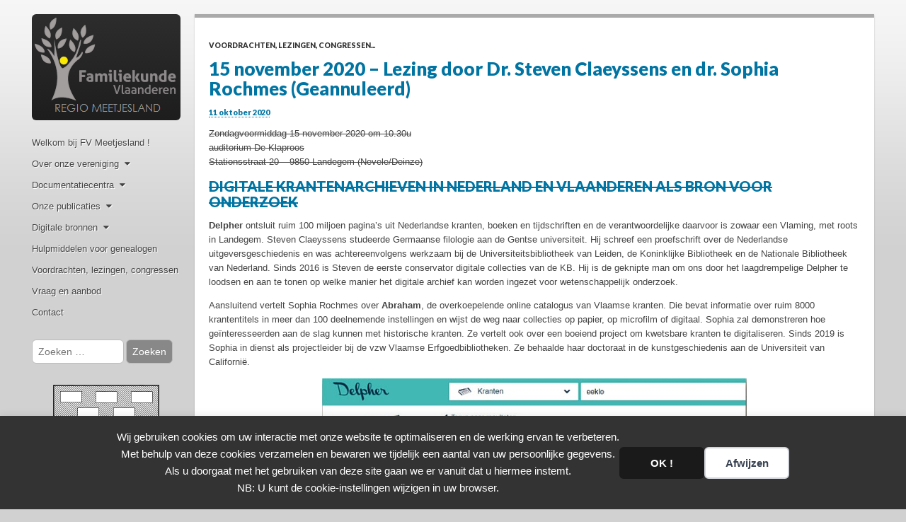

--- FILE ---
content_type: text/html; charset=UTF-8
request_url: https://www.familiekundevlaanderen-meetjesland.be/web/15-november-2020-lezing-door-dr-steven-claeyssens-en-dr-sophia-rochmes/
body_size: 13204
content:
<!DOCTYPE html>
<html lang="nl-NL">
<head>
	<meta charset="UTF-8" />
	<meta name="viewport" content="width=device-width, initial-scale=1.0">
	<link rel="profile" href="http://gmpg.org/xfn/11" />
	<link rel="pingback" href="https://www.familiekundevlaanderen-meetjesland.be/web/xmlrpc.php" />
	<title>15 november 2020 – Lezing door Dr. Steven Claeyssens en dr. Sophia Rochmes (Geannuleerd) | Familiekunde Vlaanderen - regio Meetjesland</title>
<meta name="description" content="Zondagvoormiddag 15 november 2020 om 10.30u auditorium De Klaproos Stationsstraat 20 - 9850 Landegem (Nevele/Deinze) DIGITALE KRANTENARCHIEVEN IN NEDERLAND EN VLAANDEREN ALS BRON VOOR ONDERZOEK Delpher ontsluit ruim 100 miljoen pagina’s uit Nederlandse kranten, boeken en tijdschriften en de verantwoordelijke daarvoor is zowaar een Vlaming, met roots in Landegem. Steven&hellip;">
<meta name="robots" content="index, follow, max-snippet:-1, max-image-preview:large, max-video-preview:-1">
<link rel="canonical" href="https://www.familiekundevlaanderen-meetjesland.be/web/15-november-2020-lezing-door-dr-steven-claeyssens-en-dr-sophia-rochmes/">
<meta property="og:url" content="https://www.familiekundevlaanderen-meetjesland.be/web/15-november-2020-lezing-door-dr-steven-claeyssens-en-dr-sophia-rochmes/">
<meta property="og:site_name" content="Familiekunde Vlaanderen - Regio Meetjesland">
<meta property="og:locale" content="nl_NL">
<meta property="og:type" content="article">
<meta property="og:title" content="15 november 2020 – Lezing door Dr. Steven Claeyssens en dr. Sophia Rochmes (Geannuleerd) | Familiekunde Vlaanderen - regio Meetjesland">
<meta property="og:description" content="Zondagvoormiddag 15 november 2020 om 10.30u auditorium De Klaproos Stationsstraat 20 - 9850 Landegem (Nevele/Deinze) DIGITALE KRANTENARCHIEVEN IN NEDERLAND EN VLAANDEREN ALS BRON VOOR ONDERZOEK Delpher ontsluit ruim 100 miljoen pagina’s uit Nederlandse kranten, boeken en tijdschriften en de verantwoordelijke daarvoor is zowaar een Vlaming, met roots in Landegem. Steven&hellip;">
<meta property="og:image" content="https://www.familiekundevlaanderen-meetjesland.be/web/wp-content/uploads/2020-kranten.jpg">
<meta property="og:image:secure_url" content="https://www.familiekundevlaanderen-meetjesland.be/web/wp-content/uploads/2020-kranten.jpg">
<meta property="og:image:width" content="600">
<meta property="og:image:height" content="270">
<meta property="fb:pages" content="">
<meta property="fb:admins" content="">
<meta property="fb:app_id" content="">
<meta name="twitter:card" content="summary">
<meta name="twitter:title" content="15 november 2020 – Lezing door Dr. Steven Claeyssens en dr. Sophia Rochmes (Geannuleerd) | Familiekunde Vlaanderen - regio Meetjesland">
<meta name="twitter:description" content="Zondagvoormiddag 15 november 2020 om 10.30u auditorium De Klaproos Stationsstraat 20 - 9850 Landegem (Nevele/Deinze) DIGITALE KRANTENARCHIEVEN IN NEDERLAND EN VLAANDEREN ALS BRON VOOR ONDERZOEK Delpher ontsluit ruim 100 miljoen pagina’s uit Nederlandse kranten, boeken en tijdschriften en de verantwoordelijke daarvoor is zowaar een Vlaming, met roots in Landegem. Steven&hellip;">
<meta name="twitter:image" content="https://www.familiekundevlaanderen-meetjesland.be/web/wp-content/uploads/2020-kranten.jpg">
<link rel='dns-prefetch' href='//fonts.googleapis.com' />
<link rel="alternate" title="oEmbed (JSON)" type="application/json+oembed" href="https://www.familiekundevlaanderen-meetjesland.be/web/wp-json/oembed/1.0/embed?url=https%3A%2F%2Fwww.familiekundevlaanderen-meetjesland.be%2Fweb%2F15-november-2020-lezing-door-dr-steven-claeyssens-en-dr-sophia-rochmes%2F" />
<link rel="alternate" title="oEmbed (XML)" type="text/xml+oembed" href="https://www.familiekundevlaanderen-meetjesland.be/web/wp-json/oembed/1.0/embed?url=https%3A%2F%2Fwww.familiekundevlaanderen-meetjesland.be%2Fweb%2F15-november-2020-lezing-door-dr-steven-claeyssens-en-dr-sophia-rochmes%2F&#038;format=xml" />
<style id='wp-img-auto-sizes-contain-inline-css' type='text/css'>
img:is([sizes=auto i],[sizes^="auto," i]){contain-intrinsic-size:3000px 1500px}
/*# sourceURL=wp-img-auto-sizes-contain-inline-css */
</style>
<style id='wp-emoji-styles-inline-css' type='text/css'>

	img.wp-smiley, img.emoji {
		display: inline !important;
		border: none !important;
		box-shadow: none !important;
		height: 1em !important;
		width: 1em !important;
		margin: 0 0.07em !important;
		vertical-align: -0.1em !important;
		background: none !important;
		padding: 0 !important;
	}
/*# sourceURL=wp-emoji-styles-inline-css */
</style>
<style id='wp-block-library-inline-css' type='text/css'>
:root{--wp-block-synced-color:#7a00df;--wp-block-synced-color--rgb:122,0,223;--wp-bound-block-color:var(--wp-block-synced-color);--wp-editor-canvas-background:#ddd;--wp-admin-theme-color:#007cba;--wp-admin-theme-color--rgb:0,124,186;--wp-admin-theme-color-darker-10:#006ba1;--wp-admin-theme-color-darker-10--rgb:0,107,160.5;--wp-admin-theme-color-darker-20:#005a87;--wp-admin-theme-color-darker-20--rgb:0,90,135;--wp-admin-border-width-focus:2px}@media (min-resolution:192dpi){:root{--wp-admin-border-width-focus:1.5px}}.wp-element-button{cursor:pointer}:root .has-very-light-gray-background-color{background-color:#eee}:root .has-very-dark-gray-background-color{background-color:#313131}:root .has-very-light-gray-color{color:#eee}:root .has-very-dark-gray-color{color:#313131}:root .has-vivid-green-cyan-to-vivid-cyan-blue-gradient-background{background:linear-gradient(135deg,#00d084,#0693e3)}:root .has-purple-crush-gradient-background{background:linear-gradient(135deg,#34e2e4,#4721fb 50%,#ab1dfe)}:root .has-hazy-dawn-gradient-background{background:linear-gradient(135deg,#faaca8,#dad0ec)}:root .has-subdued-olive-gradient-background{background:linear-gradient(135deg,#fafae1,#67a671)}:root .has-atomic-cream-gradient-background{background:linear-gradient(135deg,#fdd79a,#004a59)}:root .has-nightshade-gradient-background{background:linear-gradient(135deg,#330968,#31cdcf)}:root .has-midnight-gradient-background{background:linear-gradient(135deg,#020381,#2874fc)}:root{--wp--preset--font-size--normal:16px;--wp--preset--font-size--huge:42px}.has-regular-font-size{font-size:1em}.has-larger-font-size{font-size:2.625em}.has-normal-font-size{font-size:var(--wp--preset--font-size--normal)}.has-huge-font-size{font-size:var(--wp--preset--font-size--huge)}.has-text-align-center{text-align:center}.has-text-align-left{text-align:left}.has-text-align-right{text-align:right}.has-fit-text{white-space:nowrap!important}#end-resizable-editor-section{display:none}.aligncenter{clear:both}.items-justified-left{justify-content:flex-start}.items-justified-center{justify-content:center}.items-justified-right{justify-content:flex-end}.items-justified-space-between{justify-content:space-between}.screen-reader-text{border:0;clip-path:inset(50%);height:1px;margin:-1px;overflow:hidden;padding:0;position:absolute;width:1px;word-wrap:normal!important}.screen-reader-text:focus{background-color:#ddd;clip-path:none;color:#444;display:block;font-size:1em;height:auto;left:5px;line-height:normal;padding:15px 23px 14px;text-decoration:none;top:5px;width:auto;z-index:100000}html :where(.has-border-color){border-style:solid}html :where([style*=border-top-color]){border-top-style:solid}html :where([style*=border-right-color]){border-right-style:solid}html :where([style*=border-bottom-color]){border-bottom-style:solid}html :where([style*=border-left-color]){border-left-style:solid}html :where([style*=border-width]){border-style:solid}html :where([style*=border-top-width]){border-top-style:solid}html :where([style*=border-right-width]){border-right-style:solid}html :where([style*=border-bottom-width]){border-bottom-style:solid}html :where([style*=border-left-width]){border-left-style:solid}html :where(img[class*=wp-image-]){height:auto;max-width:100%}:where(figure){margin:0 0 1em}html :where(.is-position-sticky){--wp-admin--admin-bar--position-offset:var(--wp-admin--admin-bar--height,0px)}@media screen and (max-width:600px){html :where(.is-position-sticky){--wp-admin--admin-bar--position-offset:0px}}

/*# sourceURL=wp-block-library-inline-css */
</style><style id='global-styles-inline-css' type='text/css'>
:root{--wp--preset--aspect-ratio--square: 1;--wp--preset--aspect-ratio--4-3: 4/3;--wp--preset--aspect-ratio--3-4: 3/4;--wp--preset--aspect-ratio--3-2: 3/2;--wp--preset--aspect-ratio--2-3: 2/3;--wp--preset--aspect-ratio--16-9: 16/9;--wp--preset--aspect-ratio--9-16: 9/16;--wp--preset--color--black: #000000;--wp--preset--color--cyan-bluish-gray: #abb8c3;--wp--preset--color--white: #ffffff;--wp--preset--color--pale-pink: #f78da7;--wp--preset--color--vivid-red: #cf2e2e;--wp--preset--color--luminous-vivid-orange: #ff6900;--wp--preset--color--luminous-vivid-amber: #fcb900;--wp--preset--color--light-green-cyan: #7bdcb5;--wp--preset--color--vivid-green-cyan: #00d084;--wp--preset--color--pale-cyan-blue: #8ed1fc;--wp--preset--color--vivid-cyan-blue: #0693e3;--wp--preset--color--vivid-purple: #9b51e0;--wp--preset--gradient--vivid-cyan-blue-to-vivid-purple: linear-gradient(135deg,rgb(6,147,227) 0%,rgb(155,81,224) 100%);--wp--preset--gradient--light-green-cyan-to-vivid-green-cyan: linear-gradient(135deg,rgb(122,220,180) 0%,rgb(0,208,130) 100%);--wp--preset--gradient--luminous-vivid-amber-to-luminous-vivid-orange: linear-gradient(135deg,rgb(252,185,0) 0%,rgb(255,105,0) 100%);--wp--preset--gradient--luminous-vivid-orange-to-vivid-red: linear-gradient(135deg,rgb(255,105,0) 0%,rgb(207,46,46) 100%);--wp--preset--gradient--very-light-gray-to-cyan-bluish-gray: linear-gradient(135deg,rgb(238,238,238) 0%,rgb(169,184,195) 100%);--wp--preset--gradient--cool-to-warm-spectrum: linear-gradient(135deg,rgb(74,234,220) 0%,rgb(151,120,209) 20%,rgb(207,42,186) 40%,rgb(238,44,130) 60%,rgb(251,105,98) 80%,rgb(254,248,76) 100%);--wp--preset--gradient--blush-light-purple: linear-gradient(135deg,rgb(255,206,236) 0%,rgb(152,150,240) 100%);--wp--preset--gradient--blush-bordeaux: linear-gradient(135deg,rgb(254,205,165) 0%,rgb(254,45,45) 50%,rgb(107,0,62) 100%);--wp--preset--gradient--luminous-dusk: linear-gradient(135deg,rgb(255,203,112) 0%,rgb(199,81,192) 50%,rgb(65,88,208) 100%);--wp--preset--gradient--pale-ocean: linear-gradient(135deg,rgb(255,245,203) 0%,rgb(182,227,212) 50%,rgb(51,167,181) 100%);--wp--preset--gradient--electric-grass: linear-gradient(135deg,rgb(202,248,128) 0%,rgb(113,206,126) 100%);--wp--preset--gradient--midnight: linear-gradient(135deg,rgb(2,3,129) 0%,rgb(40,116,252) 100%);--wp--preset--font-size--small: 13px;--wp--preset--font-size--medium: 20px;--wp--preset--font-size--large: 36px;--wp--preset--font-size--x-large: 42px;--wp--preset--spacing--20: 0.44rem;--wp--preset--spacing--30: 0.67rem;--wp--preset--spacing--40: 1rem;--wp--preset--spacing--50: 1.5rem;--wp--preset--spacing--60: 2.25rem;--wp--preset--spacing--70: 3.38rem;--wp--preset--spacing--80: 5.06rem;--wp--preset--shadow--natural: 6px 6px 9px rgba(0, 0, 0, 0.2);--wp--preset--shadow--deep: 12px 12px 50px rgba(0, 0, 0, 0.4);--wp--preset--shadow--sharp: 6px 6px 0px rgba(0, 0, 0, 0.2);--wp--preset--shadow--outlined: 6px 6px 0px -3px rgb(255, 255, 255), 6px 6px rgb(0, 0, 0);--wp--preset--shadow--crisp: 6px 6px 0px rgb(0, 0, 0);}:where(.is-layout-flex){gap: 0.5em;}:where(.is-layout-grid){gap: 0.5em;}body .is-layout-flex{display: flex;}.is-layout-flex{flex-wrap: wrap;align-items: center;}.is-layout-flex > :is(*, div){margin: 0;}body .is-layout-grid{display: grid;}.is-layout-grid > :is(*, div){margin: 0;}:where(.wp-block-columns.is-layout-flex){gap: 2em;}:where(.wp-block-columns.is-layout-grid){gap: 2em;}:where(.wp-block-post-template.is-layout-flex){gap: 1.25em;}:where(.wp-block-post-template.is-layout-grid){gap: 1.25em;}.has-black-color{color: var(--wp--preset--color--black) !important;}.has-cyan-bluish-gray-color{color: var(--wp--preset--color--cyan-bluish-gray) !important;}.has-white-color{color: var(--wp--preset--color--white) !important;}.has-pale-pink-color{color: var(--wp--preset--color--pale-pink) !important;}.has-vivid-red-color{color: var(--wp--preset--color--vivid-red) !important;}.has-luminous-vivid-orange-color{color: var(--wp--preset--color--luminous-vivid-orange) !important;}.has-luminous-vivid-amber-color{color: var(--wp--preset--color--luminous-vivid-amber) !important;}.has-light-green-cyan-color{color: var(--wp--preset--color--light-green-cyan) !important;}.has-vivid-green-cyan-color{color: var(--wp--preset--color--vivid-green-cyan) !important;}.has-pale-cyan-blue-color{color: var(--wp--preset--color--pale-cyan-blue) !important;}.has-vivid-cyan-blue-color{color: var(--wp--preset--color--vivid-cyan-blue) !important;}.has-vivid-purple-color{color: var(--wp--preset--color--vivid-purple) !important;}.has-black-background-color{background-color: var(--wp--preset--color--black) !important;}.has-cyan-bluish-gray-background-color{background-color: var(--wp--preset--color--cyan-bluish-gray) !important;}.has-white-background-color{background-color: var(--wp--preset--color--white) !important;}.has-pale-pink-background-color{background-color: var(--wp--preset--color--pale-pink) !important;}.has-vivid-red-background-color{background-color: var(--wp--preset--color--vivid-red) !important;}.has-luminous-vivid-orange-background-color{background-color: var(--wp--preset--color--luminous-vivid-orange) !important;}.has-luminous-vivid-amber-background-color{background-color: var(--wp--preset--color--luminous-vivid-amber) !important;}.has-light-green-cyan-background-color{background-color: var(--wp--preset--color--light-green-cyan) !important;}.has-vivid-green-cyan-background-color{background-color: var(--wp--preset--color--vivid-green-cyan) !important;}.has-pale-cyan-blue-background-color{background-color: var(--wp--preset--color--pale-cyan-blue) !important;}.has-vivid-cyan-blue-background-color{background-color: var(--wp--preset--color--vivid-cyan-blue) !important;}.has-vivid-purple-background-color{background-color: var(--wp--preset--color--vivid-purple) !important;}.has-black-border-color{border-color: var(--wp--preset--color--black) !important;}.has-cyan-bluish-gray-border-color{border-color: var(--wp--preset--color--cyan-bluish-gray) !important;}.has-white-border-color{border-color: var(--wp--preset--color--white) !important;}.has-pale-pink-border-color{border-color: var(--wp--preset--color--pale-pink) !important;}.has-vivid-red-border-color{border-color: var(--wp--preset--color--vivid-red) !important;}.has-luminous-vivid-orange-border-color{border-color: var(--wp--preset--color--luminous-vivid-orange) !important;}.has-luminous-vivid-amber-border-color{border-color: var(--wp--preset--color--luminous-vivid-amber) !important;}.has-light-green-cyan-border-color{border-color: var(--wp--preset--color--light-green-cyan) !important;}.has-vivid-green-cyan-border-color{border-color: var(--wp--preset--color--vivid-green-cyan) !important;}.has-pale-cyan-blue-border-color{border-color: var(--wp--preset--color--pale-cyan-blue) !important;}.has-vivid-cyan-blue-border-color{border-color: var(--wp--preset--color--vivid-cyan-blue) !important;}.has-vivid-purple-border-color{border-color: var(--wp--preset--color--vivid-purple) !important;}.has-vivid-cyan-blue-to-vivid-purple-gradient-background{background: var(--wp--preset--gradient--vivid-cyan-blue-to-vivid-purple) !important;}.has-light-green-cyan-to-vivid-green-cyan-gradient-background{background: var(--wp--preset--gradient--light-green-cyan-to-vivid-green-cyan) !important;}.has-luminous-vivid-amber-to-luminous-vivid-orange-gradient-background{background: var(--wp--preset--gradient--luminous-vivid-amber-to-luminous-vivid-orange) !important;}.has-luminous-vivid-orange-to-vivid-red-gradient-background{background: var(--wp--preset--gradient--luminous-vivid-orange-to-vivid-red) !important;}.has-very-light-gray-to-cyan-bluish-gray-gradient-background{background: var(--wp--preset--gradient--very-light-gray-to-cyan-bluish-gray) !important;}.has-cool-to-warm-spectrum-gradient-background{background: var(--wp--preset--gradient--cool-to-warm-spectrum) !important;}.has-blush-light-purple-gradient-background{background: var(--wp--preset--gradient--blush-light-purple) !important;}.has-blush-bordeaux-gradient-background{background: var(--wp--preset--gradient--blush-bordeaux) !important;}.has-luminous-dusk-gradient-background{background: var(--wp--preset--gradient--luminous-dusk) !important;}.has-pale-ocean-gradient-background{background: var(--wp--preset--gradient--pale-ocean) !important;}.has-electric-grass-gradient-background{background: var(--wp--preset--gradient--electric-grass) !important;}.has-midnight-gradient-background{background: var(--wp--preset--gradient--midnight) !important;}.has-small-font-size{font-size: var(--wp--preset--font-size--small) !important;}.has-medium-font-size{font-size: var(--wp--preset--font-size--medium) !important;}.has-large-font-size{font-size: var(--wp--preset--font-size--large) !important;}.has-x-large-font-size{font-size: var(--wp--preset--font-size--x-large) !important;}
/*# sourceURL=global-styles-inline-css */
</style>

<style id='classic-theme-styles-inline-css' type='text/css'>
/*! This file is auto-generated */
.wp-block-button__link{color:#fff;background-color:#32373c;border-radius:9999px;box-shadow:none;text-decoration:none;padding:calc(.667em + 2px) calc(1.333em + 2px);font-size:1.125em}.wp-block-file__button{background:#32373c;color:#fff;text-decoration:none}
/*# sourceURL=/wp-includes/css/classic-themes.min.css */
</style>
<link rel='stylesheet' id='contact-form-7-css' href='https://www.familiekundevlaanderen-meetjesland.be/web/wp-content/plugins/contact-form-7/includes/css/styles.css?ver=6.1.4' type='text/css' media='all' />
<link rel='stylesheet' id='theme_stylesheet-css' href='https://www.familiekundevlaanderen-meetjesland.be/web/wp-content/themes/FV-Meetjesland/style.css?ver=dff78baf3b14398ae93a79c57acbdef7' type='text/css' media='all' />
<link rel='stylesheet' id='google_fonts-css' href='//fonts.googleapis.com/css?family=Lato:300,400,900|Quicksand' type='text/css' media='all' />
<script type="text/javascript" src="https://www.familiekundevlaanderen-meetjesland.be/web/wp-includes/js/jquery/jquery.min.js?ver=3.7.1" id="jquery-core-js"></script>
<script type="text/javascript" src="https://www.familiekundevlaanderen-meetjesland.be/web/wp-includes/js/jquery/jquery-migrate.min.js?ver=3.4.1" id="jquery-migrate-js"></script>
<link rel="https://api.w.org/" href="https://www.familiekundevlaanderen-meetjesland.be/web/wp-json/" /><link rel="alternate" title="JSON" type="application/json" href="https://www.familiekundevlaanderen-meetjesland.be/web/wp-json/wp/v2/posts/1292" /><link rel="EditURI" type="application/rsd+xml" title="RSD" href="https://www.familiekundevlaanderen-meetjesland.be/web/xmlrpc.php?rsd" />

<link rel='shortlink' href='https://www.familiekundevlaanderen-meetjesland.be/web/?p=1292' />

    <script>
    window.dataLayer = window.dataLayer || [];
    function gtag() { dataLayer.push(arguments); }
    gtag('consent', 'default', {
        'ad_user_data': 'denied',
        'ad_personalization': 'denied',
        'ad_storage': 'denied',
        'analytics_storage': 'denied',
        'wait_for_update': 500,
      }); 
gtag('js', new Date()); 
gtag('config', 'G-0HM60J2HWZ');
</script><style>
#primary { max-width: 1220px; padding-left: 250px }
#secondary { width: 250px }
article.masonry { max-width: 310px }
article.masonry:first-child { max-width: 630px }
</style>
	</head>

<body class="wp-singular post-template-default single single-post postid-1292 single-format-standard wp-theme-carton wp-child-theme-FV-Meetjesland basic">

	<div id="page" class="grid wfull">

		<div id="mobile-menu" class="clearfix">
			<a class="left-menu" href="#"><i class="icon-reorder"></i></a>
			<a class="mobile-title" href="https://www.familiekundevlaanderen-meetjesland.be/web" title="Familiekunde Vlaanderen &#8211; Regio Meetjesland" rel="home">Familiekunde Vlaanderen &#8211; Regio Meetjesland</a>
			<a class="mobile-search" href="#"><i class="icon-search"></i></a>
		</div>
		<div id="drop-down-search"><form role="search" method="get" class="search-form" action="https://www.familiekundevlaanderen-meetjesland.be/web/">
				<label>
					<span class="screen-reader-text">Zoeken naar:</span>
					<input type="search" class="search-field" placeholder="Zoeken &hellip;" value="" name="s" />
				</label>
				<input type="submit" class="search-submit" value="Zoeken" />
			</form></div>

		<div id="main" class="row">

			<div id="secondary" role="complementary">

				<header id="header" role="banner">

					<div class="header-wrap">
												<div id="site-title"><a href="https://www.familiekundevlaanderen-meetjesland.be/web" title="Familiekunde Vlaanderen &#8211; Regio Meetjesland" rel="home">Familiekunde Vlaanderen &#8211; Regio Meetjesland</a></div>
						<div id="site-description">Welkom op onze digitale stek !</div>
					</div>

											<a href="https://www.familiekundevlaanderen-meetjesland.be/web" title="Familiekunde Vlaanderen &#8211; Regio Meetjesland" rel="home"><img id="header-img" src="https://www.familiekundevlaanderen-meetjesland.be/web/wp-content/uploads/logo-web.png" width="250" height="80" alt="" /></a>
						
					<nav id="site-navigation" role="navigation">
						<h3 class="screen-reader-text">Hoofdmenu</h3>
						<a class="screen-reader-text" href="#primary" title="Ga door naar de inhoud">Ga door naar de inhoud</a>
						<div class="menu-menu-voor-carton-container"><ul id="menu-menu-voor-carton" class="menu"><li id="menu-item-369" class="menu-item menu-item-type-post_type menu-item-object-page menu-item-home menu-item-369"><a href="https://www.familiekundevlaanderen-meetjesland.be/web/">Welkom bij FV Meetjesland !</a></li>
<li id="menu-item-822" class="menu-item menu-item-type-custom menu-item-object-custom menu-item-has-children sub-menu-parent menu-item-822"><a href="#">Over onze vereniging</a>
<ul class="sub-menu">
	<li id="menu-item-372" class="menu-item menu-item-type-post_type menu-item-object-page menu-item-372"><a href="https://www.familiekundevlaanderen-meetjesland.be/web/werkgebied/">Werkgebied</a></li>
	<li id="menu-item-373" class="menu-item menu-item-type-post_type menu-item-object-page menu-item-373"><a href="https://www.familiekundevlaanderen-meetjesland.be/web/bestuur/">Bestuur</a></li>
	<li id="menu-item-383" class="menu-item menu-item-type-post_type menu-item-object-page menu-item-383"><a href="https://www.familiekundevlaanderen-meetjesland.be/web/activiteiten/">Activiteiten</a></li>
	<li id="menu-item-374" class="menu-item menu-item-type-post_type menu-item-object-page menu-item-374"><a href="https://www.familiekundevlaanderen-meetjesland.be/web/lid-worden/">Word lid van FV !</a></li>
</ul>
</li>
<li id="menu-item-823" class="menu-item menu-item-type-custom menu-item-object-custom menu-item-has-children sub-menu-parent menu-item-823"><a href="#">Documentatiecentra</a>
<ul class="sub-menu">
	<li id="menu-item-376" class="menu-item menu-item-type-post_type menu-item-object-page menu-item-376"><a href="https://www.familiekundevlaanderen-meetjesland.be/web/documentatiecentrum-aalter/">Aalter</a></li>
	<li id="menu-item-378" class="menu-item menu-item-type-post_type menu-item-object-page menu-item-378"><a href="https://www.familiekundevlaanderen-meetjesland.be/web/documentatiecentrum-assenede/">Assenede</a></li>
	<li id="menu-item-379" class="menu-item menu-item-type-post_type menu-item-object-page menu-item-379"><a href="https://www.familiekundevlaanderen-meetjesland.be/web/documentatiecentrum-eeklo/">Eeklo</a></li>
	<li id="menu-item-458" class="menu-item menu-item-type-post_type menu-item-object-page menu-item-458"><a href="https://www.familiekundevlaanderen-meetjesland.be/web/documentatiecentrum-maldegem/">Maldegem</a></li>
	<li id="menu-item-381" class="menu-item menu-item-type-post_type menu-item-object-page menu-item-381"><a href="https://www.familiekundevlaanderen-meetjesland.be/web/documentatiecentrum-melle/">Melle</a></li>
	<li id="menu-item-1531" class="menu-item menu-item-type-post_type menu-item-object-page menu-item-1531"><a href="https://www.familiekundevlaanderen-meetjesland.be/web/sint-laureins/">Sint-Laureins</a></li>
</ul>
</li>
<li id="menu-item-825" class="menu-item menu-item-type-custom menu-item-object-custom menu-item-has-children sub-menu-parent menu-item-825"><a href="#">Onze publicaties</a>
<ul class="sub-menu">
	<li id="menu-item-387" class="menu-item menu-item-type-post_type menu-item-object-page menu-item-387"><a href="https://www.familiekundevlaanderen-meetjesland.be/web/de-levensboom/">Tijdschrift &#8220;De Levensboom&#8221;</a></li>
	<li id="menu-item-385" class="menu-item menu-item-type-post_type menu-item-object-page menu-item-385"><a href="https://www.familiekundevlaanderen-meetjesland.be/web/uitgave-drukwerk/">Uitgaven als drukwerk</a></li>
	<li id="menu-item-386" class="menu-item menu-item-type-post_type menu-item-object-page menu-item-386"><a href="https://www.familiekundevlaanderen-meetjesland.be/web/uitgaven-op-cd/">Uitgaven op CD</a></li>
</ul>
</li>
<li id="menu-item-826" class="menu-item menu-item-type-custom menu-item-object-custom menu-item-has-children sub-menu-parent menu-item-826"><a href="#">Digitale bronnen</a>
<ul class="sub-menu">
	<li id="menu-item-389" class="menu-item menu-item-type-post_type menu-item-object-page menu-item-389"><a href="https://www.familiekundevlaanderen-meetjesland.be/web/zoeken/">Zoeken in onze database</a></li>
	<li id="menu-item-410" class="menu-item menu-item-type-post_type menu-item-object-page menu-item-410"><a href="https://www.familiekundevlaanderen-meetjesland.be/web/bronbewerkingen/">Beschikbare bronbewerkingen</a></li>
	<li id="menu-item-390" class="menu-item menu-item-type-post_type menu-item-object-page menu-item-390"><a href="https://www.familiekundevlaanderen-meetjesland.be/web/pdf/">PDF-bestanden downloaden</a></li>
</ul>
</li>
<li id="menu-item-1470" class="menu-item menu-item-type-post_type menu-item-object-page menu-item-1470"><a href="https://www.familiekundevlaanderen-meetjesland.be/web/hulpmiddelen/">Hulpmiddelen voor genealogen</a></li>
<li id="menu-item-750" class="menu-item menu-item-type-taxonomy menu-item-object-category current-post-ancestor current-menu-parent current-post-parent menu-item-750"><a href="https://www.familiekundevlaanderen-meetjesland.be/web/categorie/voordrachten-lezingen-congressen/">Voordrachten, lezingen, congressen</a></li>
<li id="menu-item-810" class="menu-item menu-item-type-post_type menu-item-object-page menu-item-810"><a href="https://www.familiekundevlaanderen-meetjesland.be/web/vraag-en-aanbod/">Vraag en aanbod</a></li>
<li id="menu-item-392" class="menu-item menu-item-type-post_type menu-item-object-page menu-item-392"><a href="https://www.familiekundevlaanderen-meetjesland.be/web/contact/">Contact</a></li>
</ul></div>					</nav><!-- #site-navigation -->

				</header><!-- #header -->

				<div id="sidebar-one">

	<aside id="search-2" class="widget widget_search"><form role="search" method="get" class="search-form" action="https://www.familiekundevlaanderen-meetjesland.be/web/">
				<label>
					<span class="screen-reader-text">Zoeken naar:</span>
					<input type="search" class="search-field" placeholder="Zoeken &hellip;" value="" name="s" />
				</label>
				<input type="submit" class="search-submit" value="Zoeken" />
			</form></aside><aside id="text-3" class="widget widget_text">			<div class="textwidget"><div style="width: 150px; height: 170px; margin: auto;"><img decoding="async" style="width: 150px; height: 170px;" src="/images/FVM-150x170-T.png" alt="FVM-wapen" /></div>
</div>
		</aside>
</div><!-- #sidebar-one -->
			</div><!-- #secondary.widget-area -->
	<div id="primary">
					
	<article id="post-1292" class="post-1292 post type-post status-publish format-standard has-post-thumbnail hentry category-voordrachten-lezingen-congressen">
	    	<hgroup>
				<h3 class="post-category"><a href="https://www.familiekundevlaanderen-meetjesland.be/web/categorie/voordrachten-lezingen-congressen/" rel="category tag">Voordrachten, lezingen, congressen...</a></h3>
				<h1 class="entry-title">15 november 2020 – Lezing door Dr. Steven Claeyssens en dr. Sophia Rochmes (Geannuleerd)</h1>
		<h2 class="entry-meta">
			<a href="https://www.familiekundevlaanderen-meetjesland.be/web/15-november-2020-lezing-door-dr-steven-claeyssens-en-dr-sophia-rochmes/"><time class="published updated" datetime="2020-10-11">11 oktober 2020</time></a>		</h2>
	</hgroup>

	    <div class="entry-content">
		    <p><s>Zondagvoormiddag 15 november 2020 om 10.30u <br />
auditorium De Klaproos <br />
Stationsstraat 20 &#8211; 9850 Landegem (Nevele/Deinze)</s></p>
<h2><s>DIGITALE KRANTENARCHIEVEN IN NEDERLAND EN VLAANDEREN ALS BRON VOOR ONDERZOEK</s></h2>
<p><strong>Delpher</strong> ontsluit ruim 100 miljoen pagina’s uit Nederlandse kranten, boeken en tijdschriften en de verantwoordelijke daarvoor is zowaar een Vlaming, met roots in Landegem. Steven Claeyssens studeerde Germaanse filologie aan de Gentse universiteit. Hij schreef een proefschrift over de Nederlandse uitgeversgeschiedenis en was achtereenvolgens werkzaam bij de Universiteitsbibliotheek van Leiden, de Koninklijke Bibliotheek en de Nationale Bibliotheek van Nederland. Sinds 2016 is Steven de eerste conservator digitale collecties van de KB. Hij is de geknipte man om ons door het laagdrempelige Delpher te loodsen en aan te tonen op welke manier het digitale archief kan worden ingezet voor wetenschappelijk onderzoek.</p>
<p>Aansluitend vertelt Sophia Rochmes over <strong>Abraham</strong>, de overkoepelende online catalogus van Vlaamse kranten. Die bevat informatie over ruim 8000 krantentitels in meer dan 100 deelnemende instellingen en wijst de weg naar collecties op papier, op microfilm of digitaal. Sophia zal demonstreren hoe geïnteresseerden aan de slag kunnen met historische kranten. Ze vertelt ook over een boeiend project om kwetsbare kranten te digitaliseren. Sinds 2019 is Sophia in dienst als projectleider bij de vzw Vlaamse Erfgoedbibliotheken. Ze behaalde haar doctoraat in de kunstgeschiedenis aan de Universiteit van Californië.</p>
<div style="width: 100%; max-width: 600px; margin: 10px auto; text-align: center; font-style: italic;"><img decoding="async" src="/web/wp-content/uploads/2020-kranten.jpg" alt="" /></div>
	    </div><!-- .entry-content -->

	    	<footer class="entry">
	    	</footer><!-- .entry -->
		</article><!-- #post-1292 -->				<div id="comments">
	
	
			<p class="nocomments">Reacties gesloten</p>
	
	
</div><!-- #comments -->			<div id="posts-pagination">
				<h3 class="screen-reader-text">Blader door de berichten</h3>
									<div class="previous fl"><a href="https://www.familiekundevlaanderen-meetjesland.be/web/wijziging-van-onze-planning-wegens-corona-maatregelen/" rel="prev">&larr; Wijziging van onze planning wegens Corona-maatregelen</a></div>
					<div class="next fr"><a href="https://www.familiekundevlaanderen-meetjesland.be/web/13-december-2020-panelgesprek-reformatie/" rel="next">13 december 2020 – Panelgesprek Reformatie (Geannuleerd) &rarr;</a></div>
							</div><!-- #posts-pagination -->
			</div><!-- #primary.c8 -->
	</div> <!-- #main.row -->

</div> <!-- #page.grid -->

<footer id="footer" role="contentinfo">

	<div id="footer-content" class="grid wfull">

		<div class="row">

			<p class="copyright c12">
				<span class="fl">&copy; 2026  <a href="https://www.familiekundevlaanderen-meetjesland.be/web">Familiekunde Vlaanderen - Regio Meetjesland</a>. Alle rechten voorbehouden.</span>
				<span class="credit-link fr"><i class="icon-leaf"></i> Layout: <a href="https://www.debaets.be/">Geert De Baets</a> - Variatie op het thema <a href="https://themes.bavotasan.com/2012/carton/">Carton</a>.</span>
			</p><!-- .c12 -->

		</div><!-- .row -->

	</div><!-- #footer-content.grid -->

</footer><!-- #footer -->

<script type="speculationrules">
{"prefetch":[{"source":"document","where":{"and":[{"href_matches":"/web/*"},{"not":{"href_matches":["/web/wp-*.php","/web/wp-admin/*","/web/wp-content/uploads/*","/web/wp-content/*","/web/wp-content/plugins/*","/web/wp-content/themes/FV-Meetjesland/*","/web/wp-content/themes/carton/*","/web/*\\?(.+)"]}},{"not":{"selector_matches":"a[rel~=\"nofollow\"]"}},{"not":{"selector_matches":".no-prefetch, .no-prefetch a"}}]},"eagerness":"conservative"}]}
</script>
		<style>
			:root {
				-webkit-user-select: none;
				-webkit-touch-callout: none;
				-ms-user-select: none;
				-moz-user-select: none;
				user-select: none;
			}
		</style>
		<script type="text/javascript">
			/*<![CDATA[*/
			document.oncontextmenu = function(event) {
				if (event.target.tagName != 'INPUT' && event.target.tagName != 'TEXTAREA') {
					event.preventDefault();
				}
			};
			document.ondragstart = function() {
				if (event.target.tagName != 'INPUT' && event.target.tagName != 'TEXTAREA') {
					event.preventDefault();
				}
			};
			/*]]>*/
		</script>
		<div data-nosnippet class="seopress-user-consent seopress-user-message seopress-user-consent-hide">
        <p>Wij gebruiken cookies om uw interactie met onze website te optimaliseren en de werking ervan te verbeteren.<br />Met behulp van deze cookies verzamelen en bewaren we tijdelijk een aantal van uw persoonlijke gegevens.<br />Als u doorgaat met het gebruiken van deze site gaan we er vanuit dat u hiermee instemt.<br />NB: U kunt de cookie-instellingen wijzigen in uw browser.</p>
        <p>
            <button id="seopress-user-consent-accept" type="button">OK !</button>
            <button type="button" id="seopress-user-consent-close">Afwijzen</button>
        </p>
    </div><div class="seopress-user-consent-backdrop seopress-user-consent-hide"></div><style>.seopress-user-consent {position: fixed;z-index: 8000;display: inline-flex;flex-direction: column;justify-content: center;border: none;box-sizing: border-box;left: 0;right: 0;width: 100%;padding: 18px 24px;bottom:0;text-align:center;background:#333333;box-shadow: 0 -2px 10px rgba(0, 0, 0, 0.08);}@media (max-width: 782px) {.seopress-user-consent {padding: 16px;}.seopress-user-consent.seopress-user-message {flex-direction: column !important;align-items: stretch;gap: 16px;}.seopress-user-consent.seopress-user-message p:first-child {margin: 0 !important;text-align: center;}.seopress-user-consent.seopress-user-message p:last-child {width: 100%; flex-direction: column;justify-content: stretch;gap: 10px;}.seopress-user-consent.seopress-user-message button {width: 100% !important;min-width: auto !important;}}}.seopress-user-consent.seopress-user-message p:first-child {margin: 0;line-height: 1.6;flex: 1;}.seopress-user-consent p {margin: 0;font-size: 15px;line-height: 1.6;color:#ffffff;}.seopress-user-consent a{color:#1e73be;text-decoration: underline;font-weight: 500;}.seopress-user-consent a:hover{text-decoration: none;opacity: 0.7;}.seopress-user-consent.seopress-user-message {flex-direction: row;align-items: center;gap: 24px;}.seopress-user-consent.seopress-user-message p:last-child {display: flex;gap: 12px;justify-content: flex-end;flex-wrap: nowrap;margin: 0;flex-shrink: 0;}.seopress-user-consent button {padding: 12px 24px;border: none;border-radius: 6px;font-size: 15px;font-weight: 600;cursor: pointer;transition: all 0.2s ease;flex: 0 1 auto;min-width: 120px;background:#1a1a1a;color:#ffffff;}.seopress-user-consent button:hover{transform: translateY(-1px);box-shadow: 0 2px 8px rgba(0, 0, 0, 0.15);background:#000000;}#seopress-user-consent-close{border: 2px solid #d1d5db !important;background:#ffffff;color:#374151;}#seopress-user-consent-close:hover{background:#f9fafb;border-color: #9ca3af !important;color:#1f2937;}@media (max-width: 480px) {.seopress-user-consent.seopress-user-message p:last-child {flex-direction: column;}.seopress-user-consent button {width: 100%;min-width: auto;}}.seopress-user-consent-hide{display:none !important;}.seopress-edit-choice{
        background: none;
        justify-content: flex-start;
        align-items: flex-start;
        z-index: 7999;
        border: none;
        width: auto;
        transform: none !important;
        left: 20px !important;
        right: auto !important;
        bottom: 20px;
        top: auto;
        box-shadow: none;
        padding: 0;
    }</style><script type="text/javascript" src="https://www.familiekundevlaanderen-meetjesland.be/web/wp-includes/js/dist/hooks.min.js?ver=dd5603f07f9220ed27f1" id="wp-hooks-js"></script>
<script type="text/javascript" src="https://www.familiekundevlaanderen-meetjesland.be/web/wp-includes/js/dist/i18n.min.js?ver=c26c3dc7bed366793375" id="wp-i18n-js"></script>
<script type="text/javascript" id="wp-i18n-js-after">
/* <![CDATA[ */
wp.i18n.setLocaleData( { 'text direction\u0004ltr': [ 'ltr' ] } );
//# sourceURL=wp-i18n-js-after
/* ]]> */
</script>
<script type="text/javascript" src="https://www.familiekundevlaanderen-meetjesland.be/web/wp-content/plugins/contact-form-7/includes/swv/js/index.js?ver=6.1.4" id="swv-js"></script>
<script type="text/javascript" id="contact-form-7-js-translations">
/* <![CDATA[ */
( function( domain, translations ) {
	var localeData = translations.locale_data[ domain ] || translations.locale_data.messages;
	localeData[""].domain = domain;
	wp.i18n.setLocaleData( localeData, domain );
} )( "contact-form-7", {"translation-revision-date":"2025-11-30 09:45:38+0000","generator":"GlotPress\/4.0.3","domain":"messages","locale_data":{"messages":{"":{"domain":"messages","plural-forms":"nplurals=2; plural=n != 1;","lang":"nl"},"This contact form is placed in the wrong place.":["Dit contactformulier staat op de verkeerde plaats."],"Error:":["Fout:"]}},"comment":{"reference":"includes\/js\/index.js"}} );
//# sourceURL=contact-form-7-js-translations
/* ]]> */
</script>
<script type="text/javascript" id="contact-form-7-js-before">
/* <![CDATA[ */
var wpcf7 = {
    "api": {
        "root": "https:\/\/www.familiekundevlaanderen-meetjesland.be\/web\/wp-json\/",
        "namespace": "contact-form-7\/v1"
    }
};
//# sourceURL=contact-form-7-js-before
/* ]]> */
</script>
<script type="text/javascript" src="https://www.familiekundevlaanderen-meetjesland.be/web/wp-content/plugins/contact-form-7/includes/js/index.js?ver=6.1.4" id="contact-form-7-js"></script>
<script type="text/javascript" src="https://www.familiekundevlaanderen-meetjesland.be/web/wp-includes/js/comment-reply.min.js?ver=dff78baf3b14398ae93a79c57acbdef7" id="comment-reply-js" async="async" data-wp-strategy="async" fetchpriority="low"></script>
<script type="text/javascript" id="theme_js-js-extra">
/* <![CDATA[ */
var theme_js_vars = [];
//# sourceURL=theme_js-js-extra
/* ]]> */
</script>
<script type="text/javascript" src="https://www.familiekundevlaanderen-meetjesland.be/web/wp-content/themes/carton/library/js/theme.js?ver=dff78baf3b14398ae93a79c57acbdef7" id="theme_js-js"></script>
<script type="text/javascript" src="https://www.google.com/recaptcha/api.js?render=6LelT94aAAAAAG3pfBHMfHx-SF3Prlo8VaIdyyIL&amp;ver=3.0" id="google-recaptcha-js"></script>
<script type="text/javascript" src="https://www.familiekundevlaanderen-meetjesland.be/web/wp-includes/js/dist/vendor/wp-polyfill.min.js?ver=3.15.0" id="wp-polyfill-js"></script>
<script type="text/javascript" id="wpcf7-recaptcha-js-before">
/* <![CDATA[ */
var wpcf7_recaptcha = {
    "sitekey": "6LelT94aAAAAAG3pfBHMfHx-SF3Prlo8VaIdyyIL",
    "actions": {
        "homepage": "homepage",
        "contactform": "contactform"
    }
};
//# sourceURL=wpcf7-recaptcha-js-before
/* ]]> */
</script>
<script type="text/javascript" src="https://www.familiekundevlaanderen-meetjesland.be/web/wp-content/plugins/contact-form-7/modules/recaptcha/index.js?ver=6.1.4" id="wpcf7-recaptcha-js"></script>
<script type="text/javascript" src="https://www.familiekundevlaanderen-meetjesland.be/web/wp-content/plugins/wp-seopress/assets/js/seopress-cookies.min.js?ver=9.4.1" id="seopress-cookies-js"></script>
<script type="text/javascript" id="seopress-cookies-ajax-js-extra">
/* <![CDATA[ */
var seopressAjaxGAUserConsent = {"seopress_nonce":"89fd98b4f4","seopress_cookies_user_consent":"https://www.familiekundevlaanderen-meetjesland.be/web/wp-admin/admin-ajax.php","seopress_cookies_expiration_days":"30"};
//# sourceURL=seopress-cookies-ajax-js-extra
/* ]]> */
</script>
<script type="text/javascript" src="https://www.familiekundevlaanderen-meetjesland.be/web/wp-content/plugins/wp-seopress/assets/js/seopress-cookies-ajax.min.js?ver=9.4.1" id="seopress-cookies-ajax-js"></script>
<script id="wp-emoji-settings" type="application/json">
{"baseUrl":"https://s.w.org/images/core/emoji/17.0.2/72x72/","ext":".png","svgUrl":"https://s.w.org/images/core/emoji/17.0.2/svg/","svgExt":".svg","source":{"concatemoji":"https://www.familiekundevlaanderen-meetjesland.be/web/wp-includes/js/wp-emoji-release.min.js?ver=dff78baf3b14398ae93a79c57acbdef7"}}
</script>
<script type="module">
/* <![CDATA[ */
/*! This file is auto-generated */
const a=JSON.parse(document.getElementById("wp-emoji-settings").textContent),o=(window._wpemojiSettings=a,"wpEmojiSettingsSupports"),s=["flag","emoji"];function i(e){try{var t={supportTests:e,timestamp:(new Date).valueOf()};sessionStorage.setItem(o,JSON.stringify(t))}catch(e){}}function c(e,t,n){e.clearRect(0,0,e.canvas.width,e.canvas.height),e.fillText(t,0,0);t=new Uint32Array(e.getImageData(0,0,e.canvas.width,e.canvas.height).data);e.clearRect(0,0,e.canvas.width,e.canvas.height),e.fillText(n,0,0);const a=new Uint32Array(e.getImageData(0,0,e.canvas.width,e.canvas.height).data);return t.every((e,t)=>e===a[t])}function p(e,t){e.clearRect(0,0,e.canvas.width,e.canvas.height),e.fillText(t,0,0);var n=e.getImageData(16,16,1,1);for(let e=0;e<n.data.length;e++)if(0!==n.data[e])return!1;return!0}function u(e,t,n,a){switch(t){case"flag":return n(e,"\ud83c\udff3\ufe0f\u200d\u26a7\ufe0f","\ud83c\udff3\ufe0f\u200b\u26a7\ufe0f")?!1:!n(e,"\ud83c\udde8\ud83c\uddf6","\ud83c\udde8\u200b\ud83c\uddf6")&&!n(e,"\ud83c\udff4\udb40\udc67\udb40\udc62\udb40\udc65\udb40\udc6e\udb40\udc67\udb40\udc7f","\ud83c\udff4\u200b\udb40\udc67\u200b\udb40\udc62\u200b\udb40\udc65\u200b\udb40\udc6e\u200b\udb40\udc67\u200b\udb40\udc7f");case"emoji":return!a(e,"\ud83e\u1fac8")}return!1}function f(e,t,n,a){let r;const o=(r="undefined"!=typeof WorkerGlobalScope&&self instanceof WorkerGlobalScope?new OffscreenCanvas(300,150):document.createElement("canvas")).getContext("2d",{willReadFrequently:!0}),s=(o.textBaseline="top",o.font="600 32px Arial",{});return e.forEach(e=>{s[e]=t(o,e,n,a)}),s}function r(e){var t=document.createElement("script");t.src=e,t.defer=!0,document.head.appendChild(t)}a.supports={everything:!0,everythingExceptFlag:!0},new Promise(t=>{let n=function(){try{var e=JSON.parse(sessionStorage.getItem(o));if("object"==typeof e&&"number"==typeof e.timestamp&&(new Date).valueOf()<e.timestamp+604800&&"object"==typeof e.supportTests)return e.supportTests}catch(e){}return null}();if(!n){if("undefined"!=typeof Worker&&"undefined"!=typeof OffscreenCanvas&&"undefined"!=typeof URL&&URL.createObjectURL&&"undefined"!=typeof Blob)try{var e="postMessage("+f.toString()+"("+[JSON.stringify(s),u.toString(),c.toString(),p.toString()].join(",")+"));",a=new Blob([e],{type:"text/javascript"});const r=new Worker(URL.createObjectURL(a),{name:"wpTestEmojiSupports"});return void(r.onmessage=e=>{i(n=e.data),r.terminate(),t(n)})}catch(e){}i(n=f(s,u,c,p))}t(n)}).then(e=>{for(const n in e)a.supports[n]=e[n],a.supports.everything=a.supports.everything&&a.supports[n],"flag"!==n&&(a.supports.everythingExceptFlag=a.supports.everythingExceptFlag&&a.supports[n]);var t;a.supports.everythingExceptFlag=a.supports.everythingExceptFlag&&!a.supports.flag,a.supports.everything||((t=a.source||{}).concatemoji?r(t.concatemoji):t.wpemoji&&t.twemoji&&(r(t.twemoji),r(t.wpemoji)))});
//# sourceURL=https://www.familiekundevlaanderen-meetjesland.be/web/wp-includes/js/wp-emoji-loader.min.js
/* ]]> */
</script>
</body>
</html>

--- FILE ---
content_type: text/html; charset=utf-8
request_url: https://www.google.com/recaptcha/api2/anchor?ar=1&k=6LelT94aAAAAAG3pfBHMfHx-SF3Prlo8VaIdyyIL&co=aHR0cHM6Ly93d3cuZmFtaWxpZWt1bmRldmxhYW5kZXJlbi1tZWV0amVzbGFuZC5iZTo0NDM.&hl=en&v=PoyoqOPhxBO7pBk68S4YbpHZ&size=invisible&anchor-ms=20000&execute-ms=30000&cb=xycj68rqnobn
body_size: 48747
content:
<!DOCTYPE HTML><html dir="ltr" lang="en"><head><meta http-equiv="Content-Type" content="text/html; charset=UTF-8">
<meta http-equiv="X-UA-Compatible" content="IE=edge">
<title>reCAPTCHA</title>
<style type="text/css">
/* cyrillic-ext */
@font-face {
  font-family: 'Roboto';
  font-style: normal;
  font-weight: 400;
  font-stretch: 100%;
  src: url(//fonts.gstatic.com/s/roboto/v48/KFO7CnqEu92Fr1ME7kSn66aGLdTylUAMa3GUBHMdazTgWw.woff2) format('woff2');
  unicode-range: U+0460-052F, U+1C80-1C8A, U+20B4, U+2DE0-2DFF, U+A640-A69F, U+FE2E-FE2F;
}
/* cyrillic */
@font-face {
  font-family: 'Roboto';
  font-style: normal;
  font-weight: 400;
  font-stretch: 100%;
  src: url(//fonts.gstatic.com/s/roboto/v48/KFO7CnqEu92Fr1ME7kSn66aGLdTylUAMa3iUBHMdazTgWw.woff2) format('woff2');
  unicode-range: U+0301, U+0400-045F, U+0490-0491, U+04B0-04B1, U+2116;
}
/* greek-ext */
@font-face {
  font-family: 'Roboto';
  font-style: normal;
  font-weight: 400;
  font-stretch: 100%;
  src: url(//fonts.gstatic.com/s/roboto/v48/KFO7CnqEu92Fr1ME7kSn66aGLdTylUAMa3CUBHMdazTgWw.woff2) format('woff2');
  unicode-range: U+1F00-1FFF;
}
/* greek */
@font-face {
  font-family: 'Roboto';
  font-style: normal;
  font-weight: 400;
  font-stretch: 100%;
  src: url(//fonts.gstatic.com/s/roboto/v48/KFO7CnqEu92Fr1ME7kSn66aGLdTylUAMa3-UBHMdazTgWw.woff2) format('woff2');
  unicode-range: U+0370-0377, U+037A-037F, U+0384-038A, U+038C, U+038E-03A1, U+03A3-03FF;
}
/* math */
@font-face {
  font-family: 'Roboto';
  font-style: normal;
  font-weight: 400;
  font-stretch: 100%;
  src: url(//fonts.gstatic.com/s/roboto/v48/KFO7CnqEu92Fr1ME7kSn66aGLdTylUAMawCUBHMdazTgWw.woff2) format('woff2');
  unicode-range: U+0302-0303, U+0305, U+0307-0308, U+0310, U+0312, U+0315, U+031A, U+0326-0327, U+032C, U+032F-0330, U+0332-0333, U+0338, U+033A, U+0346, U+034D, U+0391-03A1, U+03A3-03A9, U+03B1-03C9, U+03D1, U+03D5-03D6, U+03F0-03F1, U+03F4-03F5, U+2016-2017, U+2034-2038, U+203C, U+2040, U+2043, U+2047, U+2050, U+2057, U+205F, U+2070-2071, U+2074-208E, U+2090-209C, U+20D0-20DC, U+20E1, U+20E5-20EF, U+2100-2112, U+2114-2115, U+2117-2121, U+2123-214F, U+2190, U+2192, U+2194-21AE, U+21B0-21E5, U+21F1-21F2, U+21F4-2211, U+2213-2214, U+2216-22FF, U+2308-230B, U+2310, U+2319, U+231C-2321, U+2336-237A, U+237C, U+2395, U+239B-23B7, U+23D0, U+23DC-23E1, U+2474-2475, U+25AF, U+25B3, U+25B7, U+25BD, U+25C1, U+25CA, U+25CC, U+25FB, U+266D-266F, U+27C0-27FF, U+2900-2AFF, U+2B0E-2B11, U+2B30-2B4C, U+2BFE, U+3030, U+FF5B, U+FF5D, U+1D400-1D7FF, U+1EE00-1EEFF;
}
/* symbols */
@font-face {
  font-family: 'Roboto';
  font-style: normal;
  font-weight: 400;
  font-stretch: 100%;
  src: url(//fonts.gstatic.com/s/roboto/v48/KFO7CnqEu92Fr1ME7kSn66aGLdTylUAMaxKUBHMdazTgWw.woff2) format('woff2');
  unicode-range: U+0001-000C, U+000E-001F, U+007F-009F, U+20DD-20E0, U+20E2-20E4, U+2150-218F, U+2190, U+2192, U+2194-2199, U+21AF, U+21E6-21F0, U+21F3, U+2218-2219, U+2299, U+22C4-22C6, U+2300-243F, U+2440-244A, U+2460-24FF, U+25A0-27BF, U+2800-28FF, U+2921-2922, U+2981, U+29BF, U+29EB, U+2B00-2BFF, U+4DC0-4DFF, U+FFF9-FFFB, U+10140-1018E, U+10190-1019C, U+101A0, U+101D0-101FD, U+102E0-102FB, U+10E60-10E7E, U+1D2C0-1D2D3, U+1D2E0-1D37F, U+1F000-1F0FF, U+1F100-1F1AD, U+1F1E6-1F1FF, U+1F30D-1F30F, U+1F315, U+1F31C, U+1F31E, U+1F320-1F32C, U+1F336, U+1F378, U+1F37D, U+1F382, U+1F393-1F39F, U+1F3A7-1F3A8, U+1F3AC-1F3AF, U+1F3C2, U+1F3C4-1F3C6, U+1F3CA-1F3CE, U+1F3D4-1F3E0, U+1F3ED, U+1F3F1-1F3F3, U+1F3F5-1F3F7, U+1F408, U+1F415, U+1F41F, U+1F426, U+1F43F, U+1F441-1F442, U+1F444, U+1F446-1F449, U+1F44C-1F44E, U+1F453, U+1F46A, U+1F47D, U+1F4A3, U+1F4B0, U+1F4B3, U+1F4B9, U+1F4BB, U+1F4BF, U+1F4C8-1F4CB, U+1F4D6, U+1F4DA, U+1F4DF, U+1F4E3-1F4E6, U+1F4EA-1F4ED, U+1F4F7, U+1F4F9-1F4FB, U+1F4FD-1F4FE, U+1F503, U+1F507-1F50B, U+1F50D, U+1F512-1F513, U+1F53E-1F54A, U+1F54F-1F5FA, U+1F610, U+1F650-1F67F, U+1F687, U+1F68D, U+1F691, U+1F694, U+1F698, U+1F6AD, U+1F6B2, U+1F6B9-1F6BA, U+1F6BC, U+1F6C6-1F6CF, U+1F6D3-1F6D7, U+1F6E0-1F6EA, U+1F6F0-1F6F3, U+1F6F7-1F6FC, U+1F700-1F7FF, U+1F800-1F80B, U+1F810-1F847, U+1F850-1F859, U+1F860-1F887, U+1F890-1F8AD, U+1F8B0-1F8BB, U+1F8C0-1F8C1, U+1F900-1F90B, U+1F93B, U+1F946, U+1F984, U+1F996, U+1F9E9, U+1FA00-1FA6F, U+1FA70-1FA7C, U+1FA80-1FA89, U+1FA8F-1FAC6, U+1FACE-1FADC, U+1FADF-1FAE9, U+1FAF0-1FAF8, U+1FB00-1FBFF;
}
/* vietnamese */
@font-face {
  font-family: 'Roboto';
  font-style: normal;
  font-weight: 400;
  font-stretch: 100%;
  src: url(//fonts.gstatic.com/s/roboto/v48/KFO7CnqEu92Fr1ME7kSn66aGLdTylUAMa3OUBHMdazTgWw.woff2) format('woff2');
  unicode-range: U+0102-0103, U+0110-0111, U+0128-0129, U+0168-0169, U+01A0-01A1, U+01AF-01B0, U+0300-0301, U+0303-0304, U+0308-0309, U+0323, U+0329, U+1EA0-1EF9, U+20AB;
}
/* latin-ext */
@font-face {
  font-family: 'Roboto';
  font-style: normal;
  font-weight: 400;
  font-stretch: 100%;
  src: url(//fonts.gstatic.com/s/roboto/v48/KFO7CnqEu92Fr1ME7kSn66aGLdTylUAMa3KUBHMdazTgWw.woff2) format('woff2');
  unicode-range: U+0100-02BA, U+02BD-02C5, U+02C7-02CC, U+02CE-02D7, U+02DD-02FF, U+0304, U+0308, U+0329, U+1D00-1DBF, U+1E00-1E9F, U+1EF2-1EFF, U+2020, U+20A0-20AB, U+20AD-20C0, U+2113, U+2C60-2C7F, U+A720-A7FF;
}
/* latin */
@font-face {
  font-family: 'Roboto';
  font-style: normal;
  font-weight: 400;
  font-stretch: 100%;
  src: url(//fonts.gstatic.com/s/roboto/v48/KFO7CnqEu92Fr1ME7kSn66aGLdTylUAMa3yUBHMdazQ.woff2) format('woff2');
  unicode-range: U+0000-00FF, U+0131, U+0152-0153, U+02BB-02BC, U+02C6, U+02DA, U+02DC, U+0304, U+0308, U+0329, U+2000-206F, U+20AC, U+2122, U+2191, U+2193, U+2212, U+2215, U+FEFF, U+FFFD;
}
/* cyrillic-ext */
@font-face {
  font-family: 'Roboto';
  font-style: normal;
  font-weight: 500;
  font-stretch: 100%;
  src: url(//fonts.gstatic.com/s/roboto/v48/KFO7CnqEu92Fr1ME7kSn66aGLdTylUAMa3GUBHMdazTgWw.woff2) format('woff2');
  unicode-range: U+0460-052F, U+1C80-1C8A, U+20B4, U+2DE0-2DFF, U+A640-A69F, U+FE2E-FE2F;
}
/* cyrillic */
@font-face {
  font-family: 'Roboto';
  font-style: normal;
  font-weight: 500;
  font-stretch: 100%;
  src: url(//fonts.gstatic.com/s/roboto/v48/KFO7CnqEu92Fr1ME7kSn66aGLdTylUAMa3iUBHMdazTgWw.woff2) format('woff2');
  unicode-range: U+0301, U+0400-045F, U+0490-0491, U+04B0-04B1, U+2116;
}
/* greek-ext */
@font-face {
  font-family: 'Roboto';
  font-style: normal;
  font-weight: 500;
  font-stretch: 100%;
  src: url(//fonts.gstatic.com/s/roboto/v48/KFO7CnqEu92Fr1ME7kSn66aGLdTylUAMa3CUBHMdazTgWw.woff2) format('woff2');
  unicode-range: U+1F00-1FFF;
}
/* greek */
@font-face {
  font-family: 'Roboto';
  font-style: normal;
  font-weight: 500;
  font-stretch: 100%;
  src: url(//fonts.gstatic.com/s/roboto/v48/KFO7CnqEu92Fr1ME7kSn66aGLdTylUAMa3-UBHMdazTgWw.woff2) format('woff2');
  unicode-range: U+0370-0377, U+037A-037F, U+0384-038A, U+038C, U+038E-03A1, U+03A3-03FF;
}
/* math */
@font-face {
  font-family: 'Roboto';
  font-style: normal;
  font-weight: 500;
  font-stretch: 100%;
  src: url(//fonts.gstatic.com/s/roboto/v48/KFO7CnqEu92Fr1ME7kSn66aGLdTylUAMawCUBHMdazTgWw.woff2) format('woff2');
  unicode-range: U+0302-0303, U+0305, U+0307-0308, U+0310, U+0312, U+0315, U+031A, U+0326-0327, U+032C, U+032F-0330, U+0332-0333, U+0338, U+033A, U+0346, U+034D, U+0391-03A1, U+03A3-03A9, U+03B1-03C9, U+03D1, U+03D5-03D6, U+03F0-03F1, U+03F4-03F5, U+2016-2017, U+2034-2038, U+203C, U+2040, U+2043, U+2047, U+2050, U+2057, U+205F, U+2070-2071, U+2074-208E, U+2090-209C, U+20D0-20DC, U+20E1, U+20E5-20EF, U+2100-2112, U+2114-2115, U+2117-2121, U+2123-214F, U+2190, U+2192, U+2194-21AE, U+21B0-21E5, U+21F1-21F2, U+21F4-2211, U+2213-2214, U+2216-22FF, U+2308-230B, U+2310, U+2319, U+231C-2321, U+2336-237A, U+237C, U+2395, U+239B-23B7, U+23D0, U+23DC-23E1, U+2474-2475, U+25AF, U+25B3, U+25B7, U+25BD, U+25C1, U+25CA, U+25CC, U+25FB, U+266D-266F, U+27C0-27FF, U+2900-2AFF, U+2B0E-2B11, U+2B30-2B4C, U+2BFE, U+3030, U+FF5B, U+FF5D, U+1D400-1D7FF, U+1EE00-1EEFF;
}
/* symbols */
@font-face {
  font-family: 'Roboto';
  font-style: normal;
  font-weight: 500;
  font-stretch: 100%;
  src: url(//fonts.gstatic.com/s/roboto/v48/KFO7CnqEu92Fr1ME7kSn66aGLdTylUAMaxKUBHMdazTgWw.woff2) format('woff2');
  unicode-range: U+0001-000C, U+000E-001F, U+007F-009F, U+20DD-20E0, U+20E2-20E4, U+2150-218F, U+2190, U+2192, U+2194-2199, U+21AF, U+21E6-21F0, U+21F3, U+2218-2219, U+2299, U+22C4-22C6, U+2300-243F, U+2440-244A, U+2460-24FF, U+25A0-27BF, U+2800-28FF, U+2921-2922, U+2981, U+29BF, U+29EB, U+2B00-2BFF, U+4DC0-4DFF, U+FFF9-FFFB, U+10140-1018E, U+10190-1019C, U+101A0, U+101D0-101FD, U+102E0-102FB, U+10E60-10E7E, U+1D2C0-1D2D3, U+1D2E0-1D37F, U+1F000-1F0FF, U+1F100-1F1AD, U+1F1E6-1F1FF, U+1F30D-1F30F, U+1F315, U+1F31C, U+1F31E, U+1F320-1F32C, U+1F336, U+1F378, U+1F37D, U+1F382, U+1F393-1F39F, U+1F3A7-1F3A8, U+1F3AC-1F3AF, U+1F3C2, U+1F3C4-1F3C6, U+1F3CA-1F3CE, U+1F3D4-1F3E0, U+1F3ED, U+1F3F1-1F3F3, U+1F3F5-1F3F7, U+1F408, U+1F415, U+1F41F, U+1F426, U+1F43F, U+1F441-1F442, U+1F444, U+1F446-1F449, U+1F44C-1F44E, U+1F453, U+1F46A, U+1F47D, U+1F4A3, U+1F4B0, U+1F4B3, U+1F4B9, U+1F4BB, U+1F4BF, U+1F4C8-1F4CB, U+1F4D6, U+1F4DA, U+1F4DF, U+1F4E3-1F4E6, U+1F4EA-1F4ED, U+1F4F7, U+1F4F9-1F4FB, U+1F4FD-1F4FE, U+1F503, U+1F507-1F50B, U+1F50D, U+1F512-1F513, U+1F53E-1F54A, U+1F54F-1F5FA, U+1F610, U+1F650-1F67F, U+1F687, U+1F68D, U+1F691, U+1F694, U+1F698, U+1F6AD, U+1F6B2, U+1F6B9-1F6BA, U+1F6BC, U+1F6C6-1F6CF, U+1F6D3-1F6D7, U+1F6E0-1F6EA, U+1F6F0-1F6F3, U+1F6F7-1F6FC, U+1F700-1F7FF, U+1F800-1F80B, U+1F810-1F847, U+1F850-1F859, U+1F860-1F887, U+1F890-1F8AD, U+1F8B0-1F8BB, U+1F8C0-1F8C1, U+1F900-1F90B, U+1F93B, U+1F946, U+1F984, U+1F996, U+1F9E9, U+1FA00-1FA6F, U+1FA70-1FA7C, U+1FA80-1FA89, U+1FA8F-1FAC6, U+1FACE-1FADC, U+1FADF-1FAE9, U+1FAF0-1FAF8, U+1FB00-1FBFF;
}
/* vietnamese */
@font-face {
  font-family: 'Roboto';
  font-style: normal;
  font-weight: 500;
  font-stretch: 100%;
  src: url(//fonts.gstatic.com/s/roboto/v48/KFO7CnqEu92Fr1ME7kSn66aGLdTylUAMa3OUBHMdazTgWw.woff2) format('woff2');
  unicode-range: U+0102-0103, U+0110-0111, U+0128-0129, U+0168-0169, U+01A0-01A1, U+01AF-01B0, U+0300-0301, U+0303-0304, U+0308-0309, U+0323, U+0329, U+1EA0-1EF9, U+20AB;
}
/* latin-ext */
@font-face {
  font-family: 'Roboto';
  font-style: normal;
  font-weight: 500;
  font-stretch: 100%;
  src: url(//fonts.gstatic.com/s/roboto/v48/KFO7CnqEu92Fr1ME7kSn66aGLdTylUAMa3KUBHMdazTgWw.woff2) format('woff2');
  unicode-range: U+0100-02BA, U+02BD-02C5, U+02C7-02CC, U+02CE-02D7, U+02DD-02FF, U+0304, U+0308, U+0329, U+1D00-1DBF, U+1E00-1E9F, U+1EF2-1EFF, U+2020, U+20A0-20AB, U+20AD-20C0, U+2113, U+2C60-2C7F, U+A720-A7FF;
}
/* latin */
@font-face {
  font-family: 'Roboto';
  font-style: normal;
  font-weight: 500;
  font-stretch: 100%;
  src: url(//fonts.gstatic.com/s/roboto/v48/KFO7CnqEu92Fr1ME7kSn66aGLdTylUAMa3yUBHMdazQ.woff2) format('woff2');
  unicode-range: U+0000-00FF, U+0131, U+0152-0153, U+02BB-02BC, U+02C6, U+02DA, U+02DC, U+0304, U+0308, U+0329, U+2000-206F, U+20AC, U+2122, U+2191, U+2193, U+2212, U+2215, U+FEFF, U+FFFD;
}
/* cyrillic-ext */
@font-face {
  font-family: 'Roboto';
  font-style: normal;
  font-weight: 900;
  font-stretch: 100%;
  src: url(//fonts.gstatic.com/s/roboto/v48/KFO7CnqEu92Fr1ME7kSn66aGLdTylUAMa3GUBHMdazTgWw.woff2) format('woff2');
  unicode-range: U+0460-052F, U+1C80-1C8A, U+20B4, U+2DE0-2DFF, U+A640-A69F, U+FE2E-FE2F;
}
/* cyrillic */
@font-face {
  font-family: 'Roboto';
  font-style: normal;
  font-weight: 900;
  font-stretch: 100%;
  src: url(//fonts.gstatic.com/s/roboto/v48/KFO7CnqEu92Fr1ME7kSn66aGLdTylUAMa3iUBHMdazTgWw.woff2) format('woff2');
  unicode-range: U+0301, U+0400-045F, U+0490-0491, U+04B0-04B1, U+2116;
}
/* greek-ext */
@font-face {
  font-family: 'Roboto';
  font-style: normal;
  font-weight: 900;
  font-stretch: 100%;
  src: url(//fonts.gstatic.com/s/roboto/v48/KFO7CnqEu92Fr1ME7kSn66aGLdTylUAMa3CUBHMdazTgWw.woff2) format('woff2');
  unicode-range: U+1F00-1FFF;
}
/* greek */
@font-face {
  font-family: 'Roboto';
  font-style: normal;
  font-weight: 900;
  font-stretch: 100%;
  src: url(//fonts.gstatic.com/s/roboto/v48/KFO7CnqEu92Fr1ME7kSn66aGLdTylUAMa3-UBHMdazTgWw.woff2) format('woff2');
  unicode-range: U+0370-0377, U+037A-037F, U+0384-038A, U+038C, U+038E-03A1, U+03A3-03FF;
}
/* math */
@font-face {
  font-family: 'Roboto';
  font-style: normal;
  font-weight: 900;
  font-stretch: 100%;
  src: url(//fonts.gstatic.com/s/roboto/v48/KFO7CnqEu92Fr1ME7kSn66aGLdTylUAMawCUBHMdazTgWw.woff2) format('woff2');
  unicode-range: U+0302-0303, U+0305, U+0307-0308, U+0310, U+0312, U+0315, U+031A, U+0326-0327, U+032C, U+032F-0330, U+0332-0333, U+0338, U+033A, U+0346, U+034D, U+0391-03A1, U+03A3-03A9, U+03B1-03C9, U+03D1, U+03D5-03D6, U+03F0-03F1, U+03F4-03F5, U+2016-2017, U+2034-2038, U+203C, U+2040, U+2043, U+2047, U+2050, U+2057, U+205F, U+2070-2071, U+2074-208E, U+2090-209C, U+20D0-20DC, U+20E1, U+20E5-20EF, U+2100-2112, U+2114-2115, U+2117-2121, U+2123-214F, U+2190, U+2192, U+2194-21AE, U+21B0-21E5, U+21F1-21F2, U+21F4-2211, U+2213-2214, U+2216-22FF, U+2308-230B, U+2310, U+2319, U+231C-2321, U+2336-237A, U+237C, U+2395, U+239B-23B7, U+23D0, U+23DC-23E1, U+2474-2475, U+25AF, U+25B3, U+25B7, U+25BD, U+25C1, U+25CA, U+25CC, U+25FB, U+266D-266F, U+27C0-27FF, U+2900-2AFF, U+2B0E-2B11, U+2B30-2B4C, U+2BFE, U+3030, U+FF5B, U+FF5D, U+1D400-1D7FF, U+1EE00-1EEFF;
}
/* symbols */
@font-face {
  font-family: 'Roboto';
  font-style: normal;
  font-weight: 900;
  font-stretch: 100%;
  src: url(//fonts.gstatic.com/s/roboto/v48/KFO7CnqEu92Fr1ME7kSn66aGLdTylUAMaxKUBHMdazTgWw.woff2) format('woff2');
  unicode-range: U+0001-000C, U+000E-001F, U+007F-009F, U+20DD-20E0, U+20E2-20E4, U+2150-218F, U+2190, U+2192, U+2194-2199, U+21AF, U+21E6-21F0, U+21F3, U+2218-2219, U+2299, U+22C4-22C6, U+2300-243F, U+2440-244A, U+2460-24FF, U+25A0-27BF, U+2800-28FF, U+2921-2922, U+2981, U+29BF, U+29EB, U+2B00-2BFF, U+4DC0-4DFF, U+FFF9-FFFB, U+10140-1018E, U+10190-1019C, U+101A0, U+101D0-101FD, U+102E0-102FB, U+10E60-10E7E, U+1D2C0-1D2D3, U+1D2E0-1D37F, U+1F000-1F0FF, U+1F100-1F1AD, U+1F1E6-1F1FF, U+1F30D-1F30F, U+1F315, U+1F31C, U+1F31E, U+1F320-1F32C, U+1F336, U+1F378, U+1F37D, U+1F382, U+1F393-1F39F, U+1F3A7-1F3A8, U+1F3AC-1F3AF, U+1F3C2, U+1F3C4-1F3C6, U+1F3CA-1F3CE, U+1F3D4-1F3E0, U+1F3ED, U+1F3F1-1F3F3, U+1F3F5-1F3F7, U+1F408, U+1F415, U+1F41F, U+1F426, U+1F43F, U+1F441-1F442, U+1F444, U+1F446-1F449, U+1F44C-1F44E, U+1F453, U+1F46A, U+1F47D, U+1F4A3, U+1F4B0, U+1F4B3, U+1F4B9, U+1F4BB, U+1F4BF, U+1F4C8-1F4CB, U+1F4D6, U+1F4DA, U+1F4DF, U+1F4E3-1F4E6, U+1F4EA-1F4ED, U+1F4F7, U+1F4F9-1F4FB, U+1F4FD-1F4FE, U+1F503, U+1F507-1F50B, U+1F50D, U+1F512-1F513, U+1F53E-1F54A, U+1F54F-1F5FA, U+1F610, U+1F650-1F67F, U+1F687, U+1F68D, U+1F691, U+1F694, U+1F698, U+1F6AD, U+1F6B2, U+1F6B9-1F6BA, U+1F6BC, U+1F6C6-1F6CF, U+1F6D3-1F6D7, U+1F6E0-1F6EA, U+1F6F0-1F6F3, U+1F6F7-1F6FC, U+1F700-1F7FF, U+1F800-1F80B, U+1F810-1F847, U+1F850-1F859, U+1F860-1F887, U+1F890-1F8AD, U+1F8B0-1F8BB, U+1F8C0-1F8C1, U+1F900-1F90B, U+1F93B, U+1F946, U+1F984, U+1F996, U+1F9E9, U+1FA00-1FA6F, U+1FA70-1FA7C, U+1FA80-1FA89, U+1FA8F-1FAC6, U+1FACE-1FADC, U+1FADF-1FAE9, U+1FAF0-1FAF8, U+1FB00-1FBFF;
}
/* vietnamese */
@font-face {
  font-family: 'Roboto';
  font-style: normal;
  font-weight: 900;
  font-stretch: 100%;
  src: url(//fonts.gstatic.com/s/roboto/v48/KFO7CnqEu92Fr1ME7kSn66aGLdTylUAMa3OUBHMdazTgWw.woff2) format('woff2');
  unicode-range: U+0102-0103, U+0110-0111, U+0128-0129, U+0168-0169, U+01A0-01A1, U+01AF-01B0, U+0300-0301, U+0303-0304, U+0308-0309, U+0323, U+0329, U+1EA0-1EF9, U+20AB;
}
/* latin-ext */
@font-face {
  font-family: 'Roboto';
  font-style: normal;
  font-weight: 900;
  font-stretch: 100%;
  src: url(//fonts.gstatic.com/s/roboto/v48/KFO7CnqEu92Fr1ME7kSn66aGLdTylUAMa3KUBHMdazTgWw.woff2) format('woff2');
  unicode-range: U+0100-02BA, U+02BD-02C5, U+02C7-02CC, U+02CE-02D7, U+02DD-02FF, U+0304, U+0308, U+0329, U+1D00-1DBF, U+1E00-1E9F, U+1EF2-1EFF, U+2020, U+20A0-20AB, U+20AD-20C0, U+2113, U+2C60-2C7F, U+A720-A7FF;
}
/* latin */
@font-face {
  font-family: 'Roboto';
  font-style: normal;
  font-weight: 900;
  font-stretch: 100%;
  src: url(//fonts.gstatic.com/s/roboto/v48/KFO7CnqEu92Fr1ME7kSn66aGLdTylUAMa3yUBHMdazQ.woff2) format('woff2');
  unicode-range: U+0000-00FF, U+0131, U+0152-0153, U+02BB-02BC, U+02C6, U+02DA, U+02DC, U+0304, U+0308, U+0329, U+2000-206F, U+20AC, U+2122, U+2191, U+2193, U+2212, U+2215, U+FEFF, U+FFFD;
}

</style>
<link rel="stylesheet" type="text/css" href="https://www.gstatic.com/recaptcha/releases/PoyoqOPhxBO7pBk68S4YbpHZ/styles__ltr.css">
<script nonce="phCv8R6wwwEu_QWnb5-Tlw" type="text/javascript">window['__recaptcha_api'] = 'https://www.google.com/recaptcha/api2/';</script>
<script type="text/javascript" src="https://www.gstatic.com/recaptcha/releases/PoyoqOPhxBO7pBk68S4YbpHZ/recaptcha__en.js" nonce="phCv8R6wwwEu_QWnb5-Tlw">
      
    </script></head>
<body><div id="rc-anchor-alert" class="rc-anchor-alert"></div>
<input type="hidden" id="recaptcha-token" value="[base64]">
<script type="text/javascript" nonce="phCv8R6wwwEu_QWnb5-Tlw">
      recaptcha.anchor.Main.init("[\x22ainput\x22,[\x22bgdata\x22,\x22\x22,\[base64]/[base64]/[base64]/bmV3IHJbeF0oY1swXSk6RT09Mj9uZXcgclt4XShjWzBdLGNbMV0pOkU9PTM/bmV3IHJbeF0oY1swXSxjWzFdLGNbMl0pOkU9PTQ/[base64]/[base64]/[base64]/[base64]/[base64]/[base64]/[base64]/[base64]\x22,\[base64]\\u003d\x22,\x22K8ONZiwwWwXDk8KUwoPCgn/CqMObw4ZRIMKQPMKswoctw63DisK+RsKXw6sfw7cGw5hPYmTDrgVUwo4Aw5oxwq/DusODBcO8wpHDgh49w6AdeMOiTF/CoQ1Gw6gZOEtgw7/CtFNwZMK5ZsOYfcK3AcKzQF7CpjHDksOeE8KpHhXCoU/DocKpG8OAw7lKUcKOU8KNw5fCg8OUwo4facO0wrnDrQXCpsO7wqnDrcOSJEQIIxzDm0bDmzYDAMKKBgPDlMKvw68fOC0dwpfCmsKuZTrCgmxDw6XCshJYesK9T8OYw4BpwrJJQCwUwpfCrhXCrsKFCGYwYBUmCn/CpMODfybDlRHCrVsyZ8Ogw4vCi8KTPARqwpQrwr/CpTsVYU7ClAcFwo9DwrN5eHcFKcO+wqLCp8KJwpNYw6rDtcKCDzPCocOtwqx8woTCn0/CvcOfFhfCncKvw7Nfw7gCwprCuMKawp8Vw4vCml3DqMOXwrNxOCPCjsKFb1/DkkA/UEPCqMO6GsKWWsOtw6ZrGsKWw6NmW2dCNTLCoTkoABh5w61CXGIBTDQWOno1w5Yyw68BwrIKwqrCsAkyw5Ytw45jX8OBw649EsKXCcOSw455w5FBe1pGwrZwAMKyw656w7XDlGV+w61afMKocg5twoDCvsODU8OFwqw4PhoLKcKHLV/[base64]/DQ4qwqAawrzDm8KpwrjCkcOowpZKwrDDgsK5w53Dk8KmwrnDjAHCh1p0OzgDwoHDg8OLw44mUFQhZgbDjC4gJcK/w6QWw4TDksKNw6nDucOyw5Anw5cPBsO7wpEWw7pvPcOkwpnCvmfCmcO+w4fDtsOPL8KxbMOfwphXPsOHY8OzT3XCrcKGw7XDrAXCmsKOwoMswq/[base64]/[base64]/wp5ZV1/Dg8KpI8O/cznDjl3Cn2k5EsO4wpM2ZxtWNHrCocO5OVrCucOtwpIACsKgworDn8O9dMOCTsKNwrzCsMKxwrjDvzpUw7DCr8KNa8KTfcK3Q8O+IEHCvEPDl8OhOsOlJz4mwq5DwpPCmxXDsUhVMMKAIFbCt0wtwo8aNmzDvw/CkFPCqk/[base64]/w5zCo8O9w4RHR8Kuw5zDs8KRC8K4w4kNNsKgKCnDtcKIw7XDhhE8w7PDhsKdRm7DlUPDkcKyw6lIw6gLHsKBw7R4UsOOVT7CrsKaMBTCm0PDgy5pYMOoeWHDtX7CkTPCs3vCkVDCnUQmacK1YMKxwq/DosKTwqPDrAvDoE/CinPCtMKQw684GBbDgBfChDjCiMKCNMOnw4NBwqkVAMKTSmdZw5N4e35swoHCr8OWLcKOAiTDtUvCgsOpwpbCvwNswr3DtU3Dn1ANGiLDtEUJVCLDnMONJMOaw4I5w7kTw5MQRQtzNknCnsKWw4DCmmxxw6vChAfDtS/[base64]/TzfCrsOiD8OcZWAOOsKbw4AYw7Ngw5/[base64]/DmiAceMKLw7rCtsOnwpzDhScSwoPCnUtLwq81w517w4nDocOswrh3dcK1JG8SSznCgwpDw7ZyG3FrwpPCksKsw5zCmlA7wpbDu8O2KQHCscOmw77CoMOJwrDCsjDDmsKtS8KpMcK4wprCpcKcw6PDisKlw4/[base64]/w77CncK/f1B7wrXCg8K2w79FwrR6w6JcDcO/wr7ClDLDgkbCo3kfw4/DkX3DgcKawpwUw7gHRMKkwrvDjMOFwoIxw7EHw5/DrkvCph9kahzCvcOgw4HClsK3DcOmw5jCoWHDl8OqM8KnHHV8w7jCp8ONYnQHXMOBATMWwp0Ywog/wp0vbMOyNVDCj8O+wqFJbsK6NxIhw6B5woHCqSISX8OiHRfCnMKbBAfDg8OeEURVwr9Bwr9DQ8KfwqvDu8OxeMKEagMzwq/CgMKEw41QL8KCwpx8w73Dsgckb8Ojf3HDrMK0UVfCkU/[base64]/w4PDp8KscxrCksOMXXvDkFsDwpVywrRNw4pZwpsTwpt4fnbDmC7DrsOdFHomFAHDp8Ktw6gvaETCicOuMwXCsDTDm8KzKsK8OcKzXMOEw60VwpTDvmfClxXDthw6w7vCqMK/di9tw55oVcONUcKRwqJwAsOqY39NBEMHwokiNyrClm7CnMOAb0HDh8OJwoPDvsKoAhEqwobCvsO6w5LCuVnCiRksaitKKMOwWsOyP8OuIcKCwrRHw7/[base64]/woMKZ8OWwo4IZsK2JVAVM3Jhw4nDrcKMwp/CmsOcbARrwo54S8K1bCbCs0HCg8KKwo4yA0E6wrZiwqlxOcO8bsOow6YuJUJPf2jDl8O6fsKTS8K8R8Kiw5gTwqAPwrXCucKgw6pPGGnClcKIw6cWOHfDiMOBw6/CnMODw615wrN0WknDvgTCiT/[base64]/wrl/[base64]/Q8OoFhnCk8OFLWDCqcKBw4UAwpLCiMKPwqEONybCoMKHSjcXw57ClBVFw4TDiRUKWlkfw6BxwpxLTsO6KXvCpWvDgsOfwrnDtxoPw5zDvcKLw6DCnsOqdcKuQ1LDiMKNwrTCnsOuw6BmwoHCkB0cfWVjw7zDgMOhERdrS8Khw74dK1/[base64]/w4hXw6xewq7DknLDqDw4Lw3DgMOdQsKzw5wow47DiXrCmXMLw5fDplzCm8OIOnoNBSpqUUXDh38tw6rDqWTDtMOgw7zDmxbDgMOgZ8KJwoDCj8O2OsOUGGfDuzdzRsOuRlvDiMOpUMKaJ8K3w4/CoMKMwpwWwoLCoUrClhBsWnBeXUDDkFnDlcOURcOVw5zCosK/w7/CqMKJwoMxeX0SeDQXXD0tWcObw4vCpSLDmX0Twrpmw63DnsK/w6ZEw4zCv8KWR1QYw4VSdMKPRiTDp8OkBsKFRjJNw5bDvgzDs8O8F2IzQsOPwqjDiwMvwpLDpcKhw7JWw6jCmit+E8KQecOEHWrDt8KtRGluwoAcXcOsD13DsiV1wr8lwrE2wpJTfQLCrz3Cu3HDsHnDlEDDt8O2Jh9bdj08wofDlkQUw6XDmsO7w64Qwo/[base64]/CqltDW2Ezw4/[base64]/Dm8KXLMKOwqnClcOVwrUVKgHDtQ9SwrFZwq9fw5Vqw4wsL8OyWUbCq8Oow4DDr8KBdj4UwrJ5RWhDwpTCpCDDgSMUHcOlIGLCuVfDkcKzwoDDrCkOw4/CqcKsw7EtQcK4wq/DmjfDhVDDnUM1wqvDqDLDgnAWI8OiEMKvw4nDvCPDhWbDpsKBwrt7wo5QCsKlwoYZw7IQa8KawqAVK8O2TQFSHMO2GcOUVAFZw7YWwqDCkMOjwrlrw6nCkhfDsQxiYhLChxHDu8Kgwq9Swq/DkCTCjgo6wrvCncKmw6rCuyI5wpPCoFrCkcK5TsKGw4vDgcKXwoPDiVUowqxbwo/CjsOcFsKDw7TCgRMwLSwoVcKrwo0dXA8AwotbZcK7w5PCvMONNSDDv8OmXsKwc8KbPUsCwoLCh8KRczPCpcK0L0/CusKXPMK2woIGO2fClMO6w5XDisOwc8KZw5k0w6hIOw8uGV92w6XCpcO+WFxEOsOVw7DCg8OgwoZIwpvDsHxyPMKqw7Z7M17CkMOuw6TDvVnDkyvDrcKmw7F2ZT1kwpYrwrbDosOlw5EAwqvCkjt/wrrDncOWe1MqwrZ5wrVew4oCwrhyMsOJw7g5QGYRRlPCk1dHFFU6w43CqQVJVUbCnh3Du8O7BcOTTRLCp1h2EsKPwrvCrjw6w77DiSfDtMOae8KFHkZ/ccKGwrw0w6w7Z8KufsOVPSjCrsKCSmkZwr/CmHhybMOWw63CpsOqw4/DrcO3wq5Uw4NMwpNfw743w7XCt15dwoF7KybCicO1XMONwrpHw7jDnT51w5tAw7jDvEfCrTnChcKbwrBdIMOiZsKoHw/CiMKbW8Kow7Rgw4bCrCFrwrYBdmjDkRNYw4ELJShJbG3CiMKcwqXDjMO2eBd5wpLCnkw8FMKpHg5Sw7hxwojCoV/CukbDnEXCvcOywpMiw5x5woTCpcOiacOYQjrClcK7woo3w6pww5VtwrlRw5QiwrJ+w7oacm9Vw7x7DlExAGzCp35owobDrcKZwr/ChMOBacOyCsOcw5VHwr1lUErChz8VMlY3wonDp1Qkw6LDj8OvwrsbcRp2wonCnMKWSm/[base64]/DjSATNTrDrAbChiISwqzDiwjDj8K8w6zCsAMdTMKsCE0Ud8O5QMO9wrTDqcOGw5AEw7PCtsOneErDg1FvwpzDjDRbe8Kiwod+wr7DqjnCm0QGeRNpwqXDnMOMw6A1wps4w7zCn8KvRRvCscOhwr4ZwoJ1J8OeaD/CpcO3wqLDtsOjwqDDuWkDw7rDgSstwr0SWEbCoMO0DgppcBsTZ8OoScOMHk1YG8Kww7/CvU5IwrAqNFXDl2Z+w6LCrF7DtcKVNQRZw4bCnF1owrjCulpWbWPDpAvCgwbCk8OowqfDlMOMan/DkwnDhcOGG2hWw5TCgGh9wrUnQ8KnMMO2GQ16woZaZ8KYC3MTwpwMwrjDrsO3McONe1jCnwnClFLDrjXDlMONw7PDhMOqwr5jR8OKIC0BdVESQCrCk0PCnBnCl1/Cik8FGMKgKMKfwrHCoEfDomPDusKrRQbDrcKaI8OZwozDtcK/[base64]/dgklJsOTLFZTwrNsw5UuGsOFw4LCvR0owokoIXbDhwbDu8O2w7wwP8OlacONwpYaeSvDscKBwpnDjcKMwqTDpsKTf3jCmcK9N8KTw4cUVFFhHSrCi8OKw7HDhMKAw4HCk2pqXSFbWVXClsKVaMK1TMK2wq7CiMOAwrtQK8OFZ8K/[base64]/[base64]/CjMODDk3DpcOww6/Cl3hFI8OVdSzDisKRbcOYJ8Krw6sHw4JDw6PCtcOiwozClcKow5l/woTCocOfwonDhVHDvWFECg9cSRsFwpd0PsO0wql2wo3DoUElDF7CtlY5w5sYwphmw7LDuyXChHEDw6PCsGUewpPDniHDsl1HwrB4w5UDw6tOYXLCvMO3S8OKwp3Cj8Opwql5wolwTzwDWTZBVnvCvAY4XcO1w7LCmSstHAjDnDUlYMKJw4PDmcO/ScKTw6U4w5AKwp3CoTBIw6Z2KTVGTh98EcOCJsO4w7N0wp3DhsOowr9SDsKlwqtkB8Osw484Bj8Iwq5ZwqLCpcO/[base64]/CqMKLw4LCjWHCmi/DncKWB3rCnsOuYHvDoMK1w6o6wpjCpThjwrzDs3jDsinCncOyw7/DkWAAw5jDocKCwovDmnXCsMKFw7rDh8KTVcONOhE7PMOLAm55N0ADw45jw6TDkBHChTjDvsOYCB7DhTPDjcKZAMKOw4/[base64]/[base64]/Di0PCscORw7Jiw5nDmcOEw4VOGxErWsO6wq7DiCjDsH/[base64]/DnsOWVTUXw7pxwr/[base64]/Cizg3dE0XO8OQacOYwqo8LMKNwqTCnx88w5/CrMO8wqPDhMKQwq/DqMKNUsODAsOgw7ZJAsKbw4l9NcOEw7vCmMK5bcOrwocxM8KUwqo8w4bCksOQVsOQBl3CqAUXPMOBwphIwoEow5Nlw5MNwqPCvwUEa8KxJ8Orwr83wqzDpcOLDsKaSQrDgcKXwo/Ck8Kpw71hM8KNw67CvjAEJ8OewoM2YTdBYcOTw4xHTk41wrUYw4YwwovDvsKVwpY0w79LwonCqR1UUcKLw5bCn8KTw5TDkgTCh8OxamEPw6ISCsKuw5RXEnXCkGjCu0ohwo3DsTrCoH/CjMKHScOvwr9dwqfDl1nCoUbDosKiJCXDuMOFdcKjw6zDtVtWIHHCgMOXTl3CoX1Pw6fDpMOqZWLDnsOMwrsfwrJZZsK1McKyI3XCmy/CvDUUw7hRYXDCu8ONw5LCnMOlw4jChcOCw4cawoxgwo7ClMKewrPCpsO3wrQGw5XDghXCqyxcw7DDtcOpw5DCn8OtwqfDvsKYCD3CnsKxUXUkEMOwF8KeCynCpMKrw7Ebw7HCtMOIwpbDpDJfT8KFK8KAwrfDqcKBKgjCojNmw6/CvcKawoHDmsOIwqMjw4EgwpDDh8OUw4zDqcKpHsKnYmXDk8OdLcKTXFnDt8KUHhrCssONXGTCssKATMOBN8OkwrwEwqUUwphnwpnDoS7DnsOpUcK0w7/DmCvDhCIcJQvCu3EsdX/DiiHClRnDsh3CgcOBwrJAwoXCgMOGwrpxw701DSk2wqoaScKqbsOKKMKmwoAmw7IPw5DCrR/DpsKMRMKmw67Cl8O2w41DFUXCnz7CjcOwwpXCuwEVazt1woNsKMK9w6VpFsOYwp5Vw7pxdcOEPydpwrnDksK6AcOTw695ZzPCoybCsB7CpF8bQFXChWjDn8KORV8IwotMwozCmFldYDtQVMKcNR/CssOAP8OowqNhYcOGw7R2wr/[base64]/CrAZobMOnwqZmdMKWw53DjFPDhcO/wqDDh0hpBAPDhcKFBXTDpWhTJxrDjsOewoXDnMO3wovCnCrCgMK4dxjCoMKzwooVw6bDsDp3w4MfH8KrIcKywrPDrsK5Tk14w63DhggcaDt9ZsKaw6lNccOAwpTCh1LDiTVZX8O1NUPCl8OMwpLDmcKRwqbDlktAYwktQBVqGcKlw5VCTHjDsMK7AsKePgzCjA/[base64]/DlcKXw4vDscKAacOPJMOew4DChUTDvsOFJhbClsKALMKuw7nDjMOoHyfCinfCoHLDnMOzAsORRsOuBsOIwpU7SMOiwofCvMOZYwXCqhgvwpXCmn8xwqxpwo7DqMK8w6E6H8Ojwp7Dm1XDiUDDgcKADlp+dcORw7/[base64]/Dr8KuV1/Cp3PCt8O/CMKRw6rCkAcMwqbCt8Kuw4/[base64]/[base64]/[base64]/woDDpCLCuEQkw4AuacOuw45pw7TDm8ONNcKzw6PDuR4Cw60IHsKTw7NxWCBOw7fCv8KkX8OLw7QkHTvChcOMecOpw6fCo8O/wqghM8ORworDocO+LsKKfQPDpcOSwp/CpSHDsBPCvMK/wrvDpsOyV8O5wqLChMOSV3jCtnzDtyTDhsO6wolPwp/[base64]/CncK5f8OlwogKw69Iw6pGdnTCiFt/KWtdWmPCnCzCocObwqEgwpzCrcOjRMOMw7J3w4nDmXvCkBrDgg5/X3xIWcOmMEl9wrPCgm9mNMKXwrd9R2XDklxBwpkWw6c0Dw7DsGI0w4DDhcOBwpdsEcKWw4kFcz/[base64]/DlxrCt3cTw5V0aMKEEAV8wr3DlMO9YlcdGiDDhsKWFXjCsQrCqMKdcsOGdW4mwox6e8KHwqfCkR96ZcOSIMK0LGDCpsO9w4R3w6TCnVzDuMKsw7VFWgFEwpDDjsKZw7p3w7NRZcOyU2Eyw5zCnsKdZUnDkQPCpAx3asOJw4R0FcO/UlpIw5bChi5wVcK5ecO/[base64]/CpcOZwpDDjcOxGDHDqyMcXsK8bXjCtsK4DcObRyDCscOCC8OJN8KbwrzDuBwiw50swpPDscO5woouVwXDhcOUwqwoDBB4w7JDKMOEOiLDsMOhQ3xgwpnCo1xNK8ODYEnDosOXw4XCsiTCsU3CncKjw7/CohYwS8KrQVnCk2TCgMKtw5Vwwq/[base64]/w4bDoyYpw47CnMKiwqsTw5/CoD3CncOjwprCnMKuw7MRHQvCvWBqbMO/[base64]/cMO4wo1XwoHCsglNwrPDmivDlMOoASVjwp1hE2Znw7zDiUvDpcKcAMOVS3B1IcKAwpXCpSjCu8KYYsK7wqLClnjDgHB/[base64]/wpfDh8Oww5Q9YxTCq0vCkHAZwqtmbMKLL8KCGWbDl8KBwp0Iwop/bQ/Cg2TCvMOmO01zAyw5Ml/CvMKLwohjw7rCpcKSw4YMCCI3bllLZcOdFMKfw5h7TsKZw4cywoNjw5zDqijDkRXCisKTZ2Itw4bCsiJRw63DkMKRw7Adw7QOUsOyw790BMKgw7M/w5vDiMOVX8KDw4rDhsOoW8KWCcKdecOCGw3CiCzDtjt3w7/ClC96JWfDp8OiKMOww4dLwqgFMsOLwr7DtcO8SQLCum1Zw6/Dsw/[base64]/Do8K9wqjCl2vCmSjCsMOQXcOXY8KFw7J0wrHCliw9AExWwro4wrRefWJ2WgVgw6YPwrxhw5PDmAUqGWDDmsO0w6V/[base64]/CuCNmw7DCisObXH3Ck3RPCyTDhlPDh8KYHgx4P2vDlU4vw4QrwpnCosOhwpHDpXbDgcKZCMO1w5DCmwE9wp/CjHHDu3wnUVvDnS9pwoo+RMOfw5sCw6xswqgDw5IWw4poIcO+wr8Qw63CpAh5EXXCpsKUXsKlE8Ojw5QKCMOqbynDvW04wqvDjRjDs0dowqMaw40wLz0fDBnDsRzDvsOzIMOoUTvCuMKHw5dDOT5Kw5PDqsKBfADDoUFlw5HDl8KEwo3CocK/XsK9ckRgXzlZwo8hwpluw5JxwofCr2bDtXrDthQsw6TDjFQ/[base64]/Dvk9jwrA9OkUAbkQjw60Ww6jDrwN/esOGQBnCkivCuHLDusKXXsK/w6RHcxUswoE4YXs6TsOadWM4wpLDsyU9wrNya8KOMTByUcONw6bCkcKRwrnDqMOoRcOrwroHRcKbw7HDuMOAwrfDmEstARzCqmkOwoDDl03CsDBtwr4VNsOtwpHDr8Oaw5XCqcOdETjDqn8mwqDDlcONMcOnw5U1w6nChWnCnS/[base64]/[base64]/W27DnmXDk8KkwpAhQGo7acKLfMKywpDCpMOjdgnClBbDmMKxL8KBwrPDusKhUlLCjVbDhwlfwqLCi8OWR8KsZWo7dmTDu8O9CsOAEcOEUSjClcK/EMKffWvDuQHDocOOHsKewpQowobCs8O5wrfDt0kQL0TDlmk2wpPCs8KucsKcwonDoxDDpcKxwrfDj8KsD2/[base64]/[base64]/CtMKBSmMzwp9AwpLDn8KEw6vDk8OORcKEw4BnUDTDiMO+dMO5OcO8ecO1wqDCkR3CisKEwrfCklZ7LnwHw75IZAnClMKgVXltE05Hw6tCw7/CksO7HALCn8O0TV3DpcObw73CllrCt8KwMMKEb8KGwoRPwoggwovDtCbCtFjCiMKXwr1PRnczF8KNwoHDkn7DlMKqDh3CpWAtwoDCv8Kawqogw6HDtcOvwp/Djk/DnWw7DHjCoRl+BMKZWcOMwqEnUMKObcOyHVg8w4XCrcO/[base64]/[base64]/EjHCknvDrS/CmWnCmhLCoMOfK3dww7XDjcKoCknCkMKge8O+wpJ5wqTDtcOMw43CqMOTw6DDlsO5GMKcDFTDtsKVb3ATw7vDoyvCj8KFLsKzwqx9wqzCqcORwrwIwq7CkWI5JMOHw7o/[base64]/[base64]/ScKDw59KZllwQTJDF0zDs8K2wqA3McKfw7kbeMKcWGrCkijDtMKqwqPDvlgawr/ChCBdBsK9wofDi3kJBsOEPl3DnsKTw6/Dg8KgLsObVcOLwobCszzDhnh6FDzCt8KnBcKJwp/[base64]/[base64]/DljzDik/CkX5DPHMSOcKjw7FmHsObTCHCusOTwpPCs8KoZcOue8OawrLDkz3CnsOge0VYw4HDlCHDgsOIN8OQGMOQw4nDpMKBSMKHw6bCnMO4ZcOiw4/CisK6wo7ClcOkRX12w67DpljDk8K2w6hfcMOow6NmYcOsI8OtAx3Cu8OsH8OBY8OwwpIYcsK1wp/Cm0xcwokxKgA4TsOSDDPCrnsrG8OlbMOaw7LCpwvDh07DmUkaw57DsEEPwqLCvAJZOz/DnMOww75gw6N1OiXCoVNFwrPClnI/MmLDn8KbwqHDuhkSV8Kqw7NEw5fCk8KqwpHDocOZPsKwwogfJcOoDMKFYMOfGH8pwqjDhsKKMcKkckdnD8OUJD/ClMO6w4N5BTHDlU/DjC3CqMO8worDvCnCmXHCpsOEwq0ww7pmwrg9wpfCn8Kiwq7Ciztrw7UZTiPDg8K3wqJtQFgtIGEjZE/DoMKWcS8CQSJDY8ODEsO6A8KTVSfCsMKnGz7DjcKTB8K+w5nCvjpoEDE+wqs4W8OXwrbCkT9KIcKmUAzDvMOXwoV5w58/DMOzEBfDnz7CqCQgw4F9w5fDucK4w5jCgnAxIFhUXsKWR8OpYcOawrnDqA0fwonCvsOdTy0VKsO2Y8O8wrjDvMKlOV3DusOFw4MYw4U/YCnDq8KLPB7Cg3QKw67CiMKyVcKJwrjCmREaw4zCksKeGMO5ccKawrw6d3/[base64]/[base64]/ClXbDkWorwrp/VnLDpwd2w5YUGRfDlEfCtsKLVBnCo0nCp03Dr8O7H2oVOHAzwoRwwq4Ew6xlNAAAwrvCvMKJwqDDnhwXw6clwr3DqMKvw6wqwpnCjMOyYHoDwoFmailawonCoVxfWMOhwofCsVRNTk/Cik9uw4bCpUN9w63CtMOzdSp8WArDqRjCnQkPXzxCw7hYwpc/NsOnw7/CicO9ZGVdwpxSbUnCssO6wrBvwpFCwoXCr0jCgMKMBBDCozFubcOOYR3DiwgdYMOvw4ZpMF1QVsOowr51I8KBG8OkEGcBKV7CvcOIQsONdnbCqsOWADDCogPCswYpw6HDn2svd8OnwqTDq1hcCz8uwqrDpcO4QlY0HcOTTcKbw7rCjC/Co8K/NMOIwpd4w4jCp8KFw6jDv1TDt2jDvcOAw7TCoEjCoDfDssKpw4Edw4dnwq1UZBMsw5fDlMK3w4ktwqPDlsKJb8O4wpRLGMOFw58WGVzCkH44w5Ufw58Fw75lwpHCuMOVK0XCp03DuBbDrx/CgcKdwoDCt8OJRsOcd8ORO1Y4w78xw6jCgTnCgcKbKMOpwrpLwonDh190PwfCly7CqhUxwrXCmmxnGBbCpcODDRZpwp9ya8K0R0XCkj8sd8Oww59Xw47DtMKTcRnDrsKlwosoPcONSw7Dhh8Sw4IFw5pdEzEHwq/Cg8OEw5E7MlhgESTChsK0M8KVGMO8w7RzFC8FwoAxw4vCk2MGwrbDssKmBsO9I8KtFMKmbF7Cs2pNQVDDr8Kvwq9IDcO+wqrDisK4aH/CvTjDjsOYKcKHwokHwrXCssObwqfDtMKPfMODw4/Cn2hdfsKOwofCkcO4IUnDnGUMMcOhH0FEw5LDqMOlfUDDjF96dMOfwrAuQFg1Jw7Dj8KHwrJ+H8O/d2XCiiPDvsOPw7VCwpcewpXDoVPCtGM2wr/CrMOtwqVOBMKHYMOpOQrCisKZMnI4wr9UDA05QGTDlMK+w68FTlNGN8KmwqzChHXDmsKRw6Vkw5ZAwonDq8KMGGU+dMOvOjbCjj/DusO6w55EPkHDqsOAQn/DhsOyw6grw4wuwqcFOy7DuMOJGMK2f8Kef3BEwo7DkgtyCRbDgmEkLsO9PQhvw5TCt8K6M3TCicK8G8KHw4vClMOFKsK5woMiwpTDucKfacOOw7LCvMOLR8KYB1XCsTPCvys/[base64]/bcOIwpLCgBAyVFHCvTvDvsOBw5ETw4nDpMKewrLDuCHDn13DvyzDjsOJwrVlw6VpRsK/wrxbbAEPd8KYDHNsK8KEw4hJw5HCjALDklHCjVfCkMO2wovDukzDicKKwpzDjl7Di8O4w7DChQMKwpIJw6dEwpQNXnIaEcKbw6w3w6bDuMOhwq7CtsKtYSvChsKuZR9oWMK2dsO5AcKgw7FiPMKwwoo/XhfDmMKQwozCkzJiwqTDoHPDjALDu29JKW1twp/Ch1fCgsKhUsOmwpcYP8KnNsKNwoLCn1drU2k2HcOnw5AfwqdPwpt5w6fDhDDClcOswrcsw7LDmmwNw4oAcMOnKkHCscKKw4TDoS/DgsK+wrrCkxpkwoxNw4wMw75Tw5UdCMO8H0fCumjCpcOSLVXCvMOow7rCp8O4DAdrw7vDmURLRzbDj2LDoFgAwqNCwqDDrMOaQx9RwpgsQMKGBT/DrTJnSMKiwqPDoy7CscKmwrE7XiHChHdbP03CnHI/w4LCmUYww7LCscK2ZUbCg8Opw53DmQN6TUUyw58TE1/ChT8Kw5vCisK7w5fCnknCocO5MUbCrXzCo0ZzMA4Sw4goeMK+N8KMw4bChlPDvWjCjnpGKSVEwqMnXsO0wqNOw58fb2tTDcO0c2HCvcOvDAA2wrHDmTjCm3fDmm/[base64]/Dr8KBCMOiGsO7McKDwrFKVVgRw5cXwrHDmkTCocOaKcOSwrvDrMK4w7rDgywnalguw7BWOcKwwrsvPhfCpjDCh8OQw7TDj8KRw4jCh8KCH0HDjcKawpXCnn7CncOEIFjCmsOiwqHCkXbDiBgXwr1Aw6rDp8OgHSdlDCTCi8KDwqLDhMK5V8O5CsO/FMKpJsOZTcOfCiPCpBBIHMKwwoXDhsKMwr/Cmn5CCsK/wpTDjcORX0lgwqLDgsKgMnDCkXcbdAvCgWAENsOcYRnCsAtocCLCmsKXdD/Cs2M9wqF2XsONZcKaw4/DkcOowphpwpXCriPCs8KbwrHCsGQFw73Cv8Kawr0CwrVdO8Ovw5BQEcO1FXl1wqvCicK5wphIwpM2wqXCk8KHScO6FMOrKsKRAMKGw6ktNQDDg2PDrsO/[base64]/DiMKENsOdOGphelc5wpTCvAVrw7vDscOeScKzw4PDrmN+w6F/X8KSwoQnZRNgBDLCpUTCh21FXcO5w6xYEMOywowrBXvCj3NWwpPDtMK+e8KPWcONdsOIwrbCuMO6w4ZRwp5MesO2dlfCmGhqw7/Cvz7DkwhMw6AWA8K3wrdMwobDm8OCwoBBBTYTwrrCjMOubG/DjcKnX8KEw64WwoQOK8OuH8OmLsKAw6IzYMOGADfCgl8bW1gHw7vDuWghw7XDvcO6Q8KHb8OVwoHDr8OhE1XDucO6UkcGw4HCq8OeDcKZP1PDnsKSZwHCisKzwqU+w6FCwqrDpcKNcnMsKcK7cF/DojR3G8KdTTXCk8K7w796YXfDnXXCuFfCjSzDmAh0w55Aw4PCgHrCgygcSsOgJ31/wrzCiMOtbHDCrm/Cg8OKw6Urwp09w4xeXFnCkhTCpMKjw5Juwrt+anYgw7cTJ8OHa8O7YcO0woxfw4LDnwkyw5HDncKBQR3CucKGw4towpjCvMKQJ8OsdnTCjifDtD/[base64]/w6ACecK3w7VkAyh2w5ZaYkxCbsOIw4jDrMOgdMORwqnDqwnDn0XCny7CkB4TfcKsw6QWwp06w6scw7Zowp3CnzDDpFFbZ15/QArCh8KQScOhOX/Cq8KWwq50Ggc+A8OMwpsAKnkwwqILGsKOwpsTWynDpUzCkcKfwpkRFMKEb8O8woDCu8OfwpBmSsOcCcOna8OFw4pBasKJRyk+TsKvLRLDh8K7w7hcFcOtASfDk8KUwrvDrsKIwrA4fFUlLBcbw53Dp3wmw7wQTnHDmg/ClcKRdsO0w4rDtRhjQ0LCmnXDplTDtsOKGMKtw7zDqT7Cs3HDk8OZdH0lasOYe8KyansgUR9LwojDvmlVwojCs8KSwqgdwqbCpcKNwqo2FFcUc8OIw7PDnwhmG8OMeDEmAA0Yw5M/fMKOwqjCqy9DIHZbKMO/wq8gwqkDw4nCsMObw7ombMORaMKYNS3DsMOHwoNmOsK3dzs6RsOZKHLCtTgLwroPMcOzD8OZwp9UfRQUWsKJWlDDkBFKZC3Ck0LCijtvFsK+w5DCm8KsWztDwpg/wopow65kQBAOwowwwpXCmwfDgMKwNlE4DMOuPTY0wr4cfnt/CSYDcCEuPMKCZMORR8OFHS/[base64]/TizChsO0IMKdwpoow67DnBk6wo8KAEcCwp/DjkHCj8KaIsOUw4vCgMOHwoHDsUDDnsKaUsKtwrEnworCl8KWwpLCpsOxZsKqdj9TRMKaMjLDuE/CosKHK8O9w6LCicOYf1wsw57Cj8KWwrMIw4PDugLDmcOPwpDDq8OCw5rCucO4w5M0GXt+PAHCrzEpw6Q1wqFbFgFdPkrDmsO+w5PCuE7CicOKMBHCsRrCusKiD8KPC37CocKWC8KcwoBaMFNbN8Kiwr9Yw6rCqgNawo/CgsKZKcK2wocBwpIeGsOALwzClcO+A8KvOghFw4/CtMK3B8KLw7EBwqp2bQR5w4zDpCUiDcKcYMKBRGt+w64Ow6XDk8OOfsOrw6dsecOqDsKgaz89wqvChMKCIMKpJsKIcsO7TMOVfsKZMUAnZsKkwokCw7XCg8K3wqRjOgDCpMO6w6vCt3VyKRIUwq7CumE0w6fDmzHDlcKSwrkQZCvCoMK/dgDCuMOxZ2PCtVfClVdlU8Krw6/DtsO2wo0MdcO5QsOgwqBmw5fCvkAGMsOTCcK+aicVwqbDjEpvw5ZoEMK5AcOpI3fCqVQrDMKSwqfCgzTCvsKWHsO/T0oaHVQlw6tWCgXDt2QswoXCk2zCgGd7FiPDslDDh8ODw504w5jDpMKYFsOIXxEeXMOvwowxNF3DsMKSOcKXw5LDhyRjCsOrw6wfcsK3w7M4dSJzwrlSw4rDrk0bd8Oqw7/[base64]/w5ljwo/[base64]/[base64]/wr7CnFpvwobCv8Kuwp9lw7sewp3DmsKAR8OCwrjDtyxvw4I6wqpfw7vDiMKjw481w7VsTMOOAyfDon3Dl8Ogw50Vw5sHw4Uaw5cTVyxbDMOzOsKdwoAbFn/DsCPDu8O4VHEfD8KwX1hLw4Ejw5nDiMOqw5PCucKkFsOLUsO5TX3DpcO2OMOww5PCgsObIMOmwrjCnQbDvnDDpl/DtTcyLcKhGsO6XBzDn8KZOFcFw5rCswjCkWQ4wqjDm8KRwowCwp7Cr8KoH8KWZ8KXJMOEw6AJPyDDukF9QBHDosONdAJFM8KdwoYhwr87S8Onw7tIw7BiwolgXMOwFcKMw79Bdyd/woFxwrDDqsKsT8ObNgTCjsOTwoQgw5nCj8OcBcO1w7HCuMOowoYuwq3CssOZK1vDiDYswrfDq8O6eG9lSsOHHG3Cq8KOwrl3w47DksOAwqMnwrTDvEFVw6F0wp8GwrQLTyHClGnCukHCiVbCgsOTZFbCvnJOYcKCbzzCgMOBw6cZGhlXWW1/[base64]/[base64]/w6fCowLDisKPw4/Dl8OkYcKrODIAGBsAw5zCl35lw4LDrcKpwoh5wpEAwqfCsyvCoMOMVsKgwoh2bhojCMOqwogOw7zCq8OnwpxcUcKuPcOkGXXCqMK+w6HDuT/CvMKUeMOQf8OcLWNiUicgw4h7w45Ow7XDmx7CvAczVsOhaTHDtm4JRsK8wr3Cm19nwrbCihk8H0nChV3DvTRMw6psM8OAcxROw45AIDRxw6TCkDzDncOkw7ZKKMOXJMO1EMO7w4EHH8OAw5bDmMOhR8Ksw4bCssOIRHfDrMKIw7o/MjPCmh/Du11ZEcOlfl9r\x22],null,[\x22conf\x22,null,\x226LelT94aAAAAAG3pfBHMfHx-SF3Prlo8VaIdyyIL\x22,0,null,null,null,1,[21,125,63,73,95,87,41,43,42,83,102,105,109,121],[1017145,710],0,null,null,null,null,0,null,0,null,700,1,null,0,\[base64]/76lBhnEnQkZnOKMAhk\\u003d\x22,0,0,null,null,1,null,0,0,null,null,null,0],\x22https://www.familiekundevlaanderen-meetjesland.be:443\x22,null,[3,1,1],null,null,null,1,3600,[\x22https://www.google.com/intl/en/policies/privacy/\x22,\x22https://www.google.com/intl/en/policies/terms/\x22],\x22uO/pv/I734XhUeV404whrIqbxNL3uZzF9vBOKuw6AA8\\u003d\x22,1,0,null,1,1768927883218,0,0,[98,161,40],null,[208,15,65,24,53],\x22RC-Q7fxSCraud6WFQ\x22,null,null,null,null,null,\x220dAFcWeA6cAWniA-82vb_RhXgJvTynpCL7x3DVRq1aeWTCzj_YXrNezfh1oHbXf7u8bbHuYAWFixXpE1jPgy8ncM6fDUGGO9aqLQ\x22,1769010683270]");
    </script></body></html>

--- FILE ---
content_type: text/css
request_url: https://www.familiekundevlaanderen-meetjesland.be/web/wp-content/themes/FV-Meetjesland/style.css?ver=dff78baf3b14398ae93a79c57acbdef7
body_size: 708
content:
/*!
Theme Name: 	FV-Meetjesland
Theme URI: 	http://themes.bavotasan.com/2012/carton/
Description: 	Carton thema, aangepast voor Familiekunde Vlaanderen - Meetjesland.
Author: 	c.bavota (aanpassingen voor Familiekunde Vlaanderen - Meetjesland door Geert De Baets)
Author URI: 	http://bavotasan.com
Template: 	carton
Text Domain:	carton
Version: 	1.0.7
Tags: 		2 kolommen, Linker zijbalk, buddypress, Aangepaste achtergrond, Aangepaste kleuren, Aangepaste header, custom-menu, Stijl-bewerker, Uitgelichte afbeeldingen, Bericht formaten, Sticky berichten, Thema instellingen, threaded-comments, translation-ready
License: 	GNU General Public License v2.0
License URI: 	http://www.gnu.org/licenses/gpl-2.0.html
Carton WordPress Theme, Copyright 2013 c.bavota
Carton is distributed under the terms of the GNU GPL
*/

@import url("../carton/style.css");

/* -- MODS GEERT -- */
body {font-size: 13px;letter-spacing:normal}
body.basic { 
color: #444444;
background-color: #d1d1d1 !important;
background-image: url("bkg.png");
background-position: center top;
background-size: auto;
background-repeat: repeat-x;
background-attachment: fixed
}
body.custom-background {background-color: #d1d1d1 !important}
#page {max-width:1230px}
#primary {max-width: 100% !important}
.basic a:hover {background:#deeef3}
#header a:hover, #footer a:hover {background:transparent}
#header-img {margin-bottom: 20px;border-radius: 6px}
h1 {font-size: 28px}
h2 {font-size: 20px}
h3 {font-size: 16px}
h4 {font-size: 14px}
h5 {font-size: 13px}
h6 {font-size: 13px}
.basic h1, .basic h2, .basic h3, .basic h4, .basic h5, .basic h6 {color: #0074a2;margin: 12px 0px;font-weight:900}
.basic h1.entry-title {margin: 0}
.basic h2 a, .basic h2 a:hover {color: #0074a2}
.basic h3.post-category {font-weight:bold}
.basic .entry-meta {font-weight: bold}
#archive-header h1 {font-weight:bold}
table td, table th {padding: 4px;font-size:12px;vertical-align:top}
#sidebar-one input {max-width: 130px}
input[type="submit"] {background:#888;color:#fff}
input[type="submit"]:hover {background: #222}
.entry-content .more-link, .entry-content .button {background:#888;color:#fff}
.entry-content .more-link:hover, .entry-content .button:hover {background:#222}
.navigation,
#posts-pagination {background:#fff;border:1px solid #aaa;border-radius:6px;padding:0px 5px}
#posts-pagination a {background:transparent;color:#333}
#posts-pagination a:hover {background: #deeef3}
form#commentform.comment-form p.comment-form-url {display:none}
form#wpss_contact_form p {text-align:center}
select#wpss_contact_drop_down_menu {max-width:240px}
.entry-content p.excerpt {float: left;margin-top: 0}
#mobile-menu a:hover {background:#313131}
div.header-wrap {display:none}
.seopress-user-consent p {text-shadow: none}
